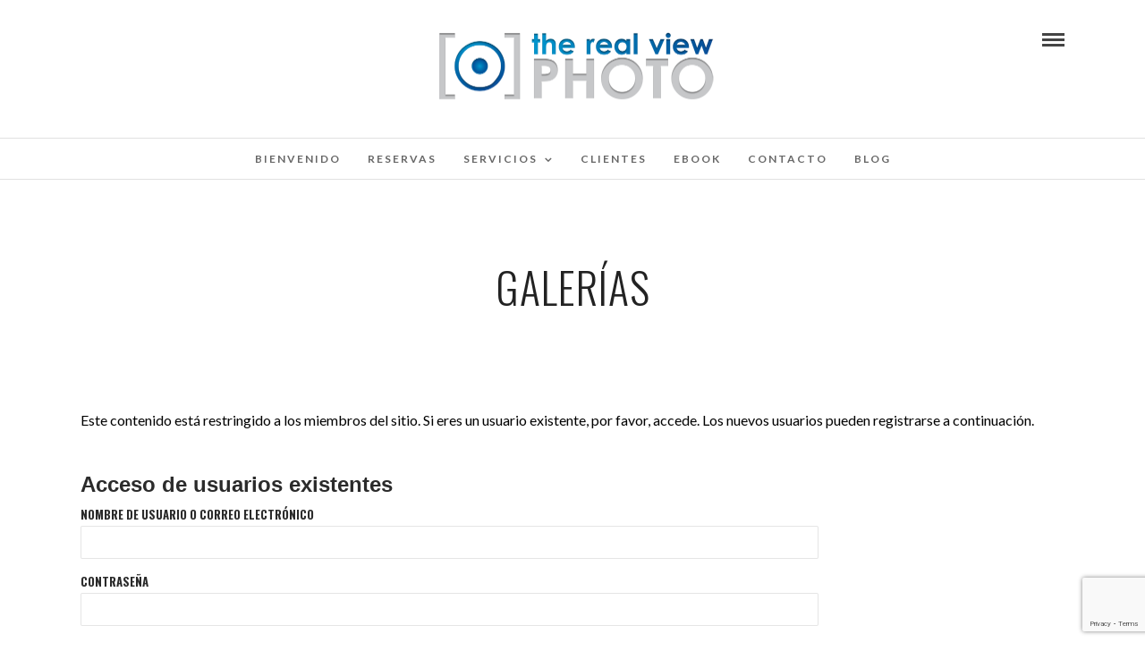

--- FILE ---
content_type: text/html; charset=UTF-8
request_url: https://therealviewphoto.com/galerias/
body_size: 10223
content:
<!DOCTYPE html><html lang="es"  data-menu="Lato"><head><meta charset="UTF-8" />  <script>(function(w,d,s,l,i){w[l]=w[l]||[];w[l].push({'gtm.start':
new Date().getTime(),event:'gtm.js'});var f=d.getElementsByTagName(s)[0],
j=d.createElement(s),dl=l!='dataLayer'?'&l='+l:'';j.async=true;j.src=
'https://www.googletagmanager.com/gtm.js?id='+i+dl;f.parentNode.insertBefore(j,f);
})(window,document,'script','dataLayer','GTM-WC6VFS4');</script> <meta name="viewport" content="width=device-width, initial-scale=1, maximum-scale=1" /><meta name="format-detection" content="telephone=no"><link rel="profile" href="https://gmpg.org/xfn/11" /><link rel="pingback" href="https://therealviewphoto.com/xmlrpc.php" /><meta name='robots' content='index, follow, max-image-preview:large, max-snippet:-1, max-video-preview:-1' /> <script id="cookieyes" type="text/javascript" src="https://cdn-cookieyes.com/client_data/4e3167a71909458d0ab6bec8/script.js"></script> <link media="all" href="https://therealviewphoto.com/wp-content/cache/autoptimize/css/autoptimize_b154c0104cf3562e0379938062838e61.css" rel="stylesheet"><title>Galerías - The Real View Photo</title><meta name="description" content="Galerías - The Real View Photo" /><link rel="canonical" href="https://therealviewphoto.com/galerias/" /><meta property="og:locale" content="es_ES" /><meta property="og:type" content="article" /><meta property="og:title" content="Galerías - The Real View Photo" /><meta property="og:description" content="Galerías - The Real View Photo" /><meta property="og:url" content="https://therealviewphoto.com/galerias/" /><meta property="og:site_name" content="The Real View Photo" /><meta property="article:publisher" content="https://www.facebook.com/Therealviewphoto/" /><meta property="article:modified_time" content="2019-04-23T07:28:46+00:00" /><meta property="og:image" content="https://therealviewphoto.com/wp-content/uploads/2019/06/logopa.png" /><meta property="og:image:width" content="650" /><meta property="og:image:height" content="177" /><meta property="og:image:type" content="image/png" /><meta name="twitter:card" content="summary_large_image" /><meta name="twitter:site" content="@agfotografo" /> <script type="application/ld+json" class="yoast-schema-graph">{"@context":"https://schema.org","@graph":[{"@type":"WebPage","@id":"https://therealviewphoto.com/galerias/","url":"https://therealviewphoto.com/galerias/","name":"Galerías - The Real View Photo","isPartOf":{"@id":"https://therealviewphoto.com/#website"},"datePublished":"2019-02-04T09:17:02+00:00","dateModified":"2019-04-23T07:28:46+00:00","description":"Galerías - The Real View Photo","breadcrumb":{"@id":"https://therealviewphoto.com/galerias/#breadcrumb"},"inLanguage":"es","potentialAction":[{"@type":"ReadAction","target":["https://therealviewphoto.com/galerias/"]}]},{"@type":"BreadcrumbList","@id":"https://therealviewphoto.com/galerias/#breadcrumb","itemListElement":[{"@type":"ListItem","position":1,"name":"Portada","item":"https://therealviewphoto.com/"},{"@type":"ListItem","position":2,"name":"Galerías"}]},{"@type":"WebSite","@id":"https://therealviewphoto.com/#website","url":"https://therealviewphoto.com/","name":"The Real View Photo","description":"Fotografia Profesional Inmobiliaria y de Arquitectura. Imágenes para vender más. en Alicante y Murcia","publisher":{"@id":"https://therealviewphoto.com/#organization"},"alternateName":"The Real View Photo","potentialAction":[{"@type":"SearchAction","target":{"@type":"EntryPoint","urlTemplate":"https://therealviewphoto.com/?s={search_term_string}"},"query-input":{"@type":"PropertyValueSpecification","valueRequired":true,"valueName":"search_term_string"}}],"inLanguage":"es"},{"@type":"Organization","@id":"https://therealviewphoto.com/#organization","name":"The Real View Photo","alternateName":"The Real View Photo","url":"https://therealviewphoto.com/","logo":{"@type":"ImageObject","inLanguage":"es","@id":"https://therealviewphoto.com/#/schema/logo/image/","url":"https://therealviewphoto.com/wp-content/uploads/2019/06/logopa.png","contentUrl":"https://therealviewphoto.com/wp-content/uploads/2019/06/logopa.png","width":650,"height":177,"caption":"The Real View Photo"},"image":{"@id":"https://therealviewphoto.com/#/schema/logo/image/"},"sameAs":["https://www.facebook.com/Therealviewphoto/","https://x.com/agfotografo"]}]}</script> <link rel='dns-prefetch' href='//secure.gravatar.com' /><link rel='dns-prefetch' href='//stats.wp.com' /><link rel='dns-prefetch' href='//fonts.googleapis.com' /><link rel='dns-prefetch' href='//v0.wordpress.com' /><link rel='dns-prefetch' href='//www.googletagmanager.com' /><link rel="alternate" type="application/rss+xml" title="The Real View Photo &raquo; Feed" href="https://therealviewphoto.com/feed/" /><link rel="alternate" type="application/rss+xml" title="The Real View Photo &raquo; Feed de los comentarios" href="https://therealviewphoto.com/comments/feed/" />  <script type="text/javascript">window._wpemojiSettings = {"baseUrl":"https:\/\/s.w.org\/images\/core\/emoji\/16.0.1\/72x72\/","ext":".png","svgUrl":"https:\/\/s.w.org\/images\/core\/emoji\/16.0.1\/svg\/","svgExt":".svg","source":{"concatemoji":"https:\/\/therealviewphoto.com\/wp-includes\/js\/wp-emoji-release.min.js?ver=6.8.3"}};
/*! This file is auto-generated */
!function(s,n){var o,i,e;function c(e){try{var t={supportTests:e,timestamp:(new Date).valueOf()};sessionStorage.setItem(o,JSON.stringify(t))}catch(e){}}function p(e,t,n){e.clearRect(0,0,e.canvas.width,e.canvas.height),e.fillText(t,0,0);var t=new Uint32Array(e.getImageData(0,0,e.canvas.width,e.canvas.height).data),a=(e.clearRect(0,0,e.canvas.width,e.canvas.height),e.fillText(n,0,0),new Uint32Array(e.getImageData(0,0,e.canvas.width,e.canvas.height).data));return t.every(function(e,t){return e===a[t]})}function u(e,t){e.clearRect(0,0,e.canvas.width,e.canvas.height),e.fillText(t,0,0);for(var n=e.getImageData(16,16,1,1),a=0;a<n.data.length;a++)if(0!==n.data[a])return!1;return!0}function f(e,t,n,a){switch(t){case"flag":return n(e,"\ud83c\udff3\ufe0f\u200d\u26a7\ufe0f","\ud83c\udff3\ufe0f\u200b\u26a7\ufe0f")?!1:!n(e,"\ud83c\udde8\ud83c\uddf6","\ud83c\udde8\u200b\ud83c\uddf6")&&!n(e,"\ud83c\udff4\udb40\udc67\udb40\udc62\udb40\udc65\udb40\udc6e\udb40\udc67\udb40\udc7f","\ud83c\udff4\u200b\udb40\udc67\u200b\udb40\udc62\u200b\udb40\udc65\u200b\udb40\udc6e\u200b\udb40\udc67\u200b\udb40\udc7f");case"emoji":return!a(e,"\ud83e\udedf")}return!1}function g(e,t,n,a){var r="undefined"!=typeof WorkerGlobalScope&&self instanceof WorkerGlobalScope?new OffscreenCanvas(300,150):s.createElement("canvas"),o=r.getContext("2d",{willReadFrequently:!0}),i=(o.textBaseline="top",o.font="600 32px Arial",{});return e.forEach(function(e){i[e]=t(o,e,n,a)}),i}function t(e){var t=s.createElement("script");t.src=e,t.defer=!0,s.head.appendChild(t)}"undefined"!=typeof Promise&&(o="wpEmojiSettingsSupports",i=["flag","emoji"],n.supports={everything:!0,everythingExceptFlag:!0},e=new Promise(function(e){s.addEventListener("DOMContentLoaded",e,{once:!0})}),new Promise(function(t){var n=function(){try{var e=JSON.parse(sessionStorage.getItem(o));if("object"==typeof e&&"number"==typeof e.timestamp&&(new Date).valueOf()<e.timestamp+604800&&"object"==typeof e.supportTests)return e.supportTests}catch(e){}return null}();if(!n){if("undefined"!=typeof Worker&&"undefined"!=typeof OffscreenCanvas&&"undefined"!=typeof URL&&URL.createObjectURL&&"undefined"!=typeof Blob)try{var e="postMessage("+g.toString()+"("+[JSON.stringify(i),f.toString(),p.toString(),u.toString()].join(",")+"));",a=new Blob([e],{type:"text/javascript"}),r=new Worker(URL.createObjectURL(a),{name:"wpTestEmojiSupports"});return void(r.onmessage=function(e){c(n=e.data),r.terminate(),t(n)})}catch(e){}c(n=g(i,f,p,u))}t(n)}).then(function(e){for(var t in e)n.supports[t]=e[t],n.supports.everything=n.supports.everything&&n.supports[t],"flag"!==t&&(n.supports.everythingExceptFlag=n.supports.everythingExceptFlag&&n.supports[t]);n.supports.everythingExceptFlag=n.supports.everythingExceptFlag&&!n.supports.flag,n.DOMReady=!1,n.readyCallback=function(){n.DOMReady=!0}}).then(function(){return e}).then(function(){var e;n.supports.everything||(n.readyCallback(),(e=n.source||{}).concatemoji?t(e.concatemoji):e.wpemoji&&e.twemoji&&(t(e.twemoji),t(e.wpemoji)))}))}((window,document),window._wpemojiSettings);</script> <link rel='stylesheet' id='igd-dashicons-css' href='https://therealviewphoto.com/wp-includes/css/dashicons.min.css?ver=1.5.4' type='text/css' media='all' /><link rel='stylesheet' id='custom_css-css' href='https://therealviewphoto.com/wp-content/themes/photome2020/templates/custom-css.php?ver=6.8.3' type='text/css' media='all' /><link rel='stylesheet' id='google_font0-css' href='https://fonts.googleapis.com/css?family=Lato%3A300%2C+400%2C700%2C400italic&#038;subset=latin%2Ccyrillic-ext%2Cgreek-ext%2Ccyrillic&#038;ver=6.8.3' type='text/css' media='all' /><link rel='stylesheet' id='google_font1-css' href='https://fonts.googleapis.com/css?family=Oswald%3A300%2C+400%2C700%2C400italic&#038;subset=latin%2Ccyrillic-ext%2Cgreek-ext%2Ccyrillic&#038;ver=6.8.3' type='text/css' media='all' /> <script type="text/javascript" src="https://therealviewphoto.com/wp-includes/js/jquery/jquery.min.js?ver=3.7.1" id="jquery-core-js"></script> <script type="text/javascript" src="https://therealviewphoto.com/wp-includes/js/jquery/jquery-migrate.min.js?ver=3.4.1" id="jquery-migrate-js"></script> <script type="text/javascript" src="https://therealviewphoto.com/wp-content/plugins/revslider/public/assets/js/rbtools.min.js?ver=6.2.23" id="tp-tools-js"></script> <script type="text/javascript" src="https://therealviewphoto.com/wp-content/plugins/revslider/public/assets/js/rs6.min.js?ver=6.2.23" id="revmin-js"></script> <script type="text/javascript" id="nm_mailchimp-scripts-js-extra">var nm_mailchimp_vars = {"ajaxurl":"https:\/\/therealviewphoto.com\/wp-admin\/admin-ajax.php","plugin_url":"https:\/\/therealviewphoto.com\/wp-content\/plugins\/nmedia-mailchimp-widget\/","plugin_doing":"https:\/\/therealviewphoto.com\/wp-content\/plugins\/nmedia-mailchimp-widget\/images\/loading.gif","settings":{"action":"nm_mailchimp_save_settings","nm_mailchimp_mc_api_key":"59e7b2c9eb7d17bd0e3eeb60e2a8c4af-us13","nm_mailchimp_button_title":"","nm_mailchimp_ok_message":"","nm_mailchimp_form_redirect":"","nm_mailchimp_modal_title":"","nm_mailchimp_modal_content":"","nm_mailchimp_modal_size":"","nm_mailchimp_form_css":"","nm_mailchimp_form_saved":""},"messages":{"error_subscription":"Please try with different email"}};</script> <script type="text/javascript" src="https://therealviewphoto.com/wp-content/plugins/nmedia-mailchimp-widget//js/script.js?ver=6.8.3" id="nm_mailchimp-scripts-js"></script> <link rel="https://api.w.org/" href="https://therealviewphoto.com/wp-json/" /><link rel="alternate" title="JSON" type="application/json" href="https://therealviewphoto.com/wp-json/wp/v2/pages/1490" /><link rel="EditURI" type="application/rsd+xml" title="RSD" href="https://therealviewphoto.com/xmlrpc.php?rsd" /><meta name="generator" content="WordPress 6.8.3" /><link rel='shortlink' href='https://wp.me/P9ENor-o2' /><link rel="alternate" title="oEmbed (JSON)" type="application/json+oembed" href="https://therealviewphoto.com/wp-json/oembed/1.0/embed?url=https%3A%2F%2Ftherealviewphoto.com%2Fgalerias%2F" /><link rel="alternate" title="oEmbed (XML)" type="text/xml+oembed" href="https://therealviewphoto.com/wp-json/oembed/1.0/embed?url=https%3A%2F%2Ftherealviewphoto.com%2Fgalerias%2F&#038;format=xml" /><meta name="generator" content="Site Kit by Google 1.165.0" /> <script type="text/javascript">pp_oppp=false;
pb_options={"fullscreen":true,"fade":true,"animate":true,"shadow":true,"width":"640px","height":"480px","style":{"box":"pb-light","overlay":"pb-light-overlay"},"galleries":false,"resize":1};</script> <script type="text/javascript"  src="https://therealviewphoto.com/wp-content/plugins/panopress/js/panopress.js?v=1.3"></script>  
 <script type="text/javascript">( function( w, d, s, l, i ) {
				w[l] = w[l] || [];
				w[l].push( {'gtm.start': new Date().getTime(), event: 'gtm.js'} );
				var f = d.getElementsByTagName( s )[0],
					j = d.createElement( s ), dl = l != 'dataLayer' ? '&l=' + l : '';
				j.async = true;
				j.src = 'https://www.googletagmanager.com/gtm.js?id=' + i + dl;
				f.parentNode.insertBefore( j, f );
			} )( window, document, 'script', 'dataLayer', 'GTM-MD7L7VR' );</script> <meta name="generator" content="Powered by Slider Revolution 6.2.23 - responsive, Mobile-Friendly Slider Plugin for WordPress with comfortable drag and drop interface." /><link rel="icon" href="https://therealviewphoto.com/wp-content/uploads/2016/12/cropped-therealviewphoto_logo-GOOGLE-32x32.jpg" sizes="32x32" /><link rel="icon" href="https://therealviewphoto.com/wp-content/uploads/2016/12/cropped-therealviewphoto_logo-GOOGLE-192x192.jpg" sizes="192x192" /><link rel="apple-touch-icon" href="https://therealviewphoto.com/wp-content/uploads/2016/12/cropped-therealviewphoto_logo-GOOGLE-180x180.jpg" /><meta name="msapplication-TileImage" content="https://therealviewphoto.com/wp-content/uploads/2016/12/cropped-therealviewphoto_logo-GOOGLE-270x270.jpg" /> <script type="text/javascript">function setREVStartSize(e){
			//window.requestAnimationFrame(function() {				 
				window.RSIW = window.RSIW===undefined ? window.innerWidth : window.RSIW;	
				window.RSIH = window.RSIH===undefined ? window.innerHeight : window.RSIH;	
				try {								
					var pw = document.getElementById(e.c).parentNode.offsetWidth,
						newh;
					pw = pw===0 || isNaN(pw) ? window.RSIW : pw;
					e.tabw = e.tabw===undefined ? 0 : parseInt(e.tabw);
					e.thumbw = e.thumbw===undefined ? 0 : parseInt(e.thumbw);
					e.tabh = e.tabh===undefined ? 0 : parseInt(e.tabh);
					e.thumbh = e.thumbh===undefined ? 0 : parseInt(e.thumbh);
					e.tabhide = e.tabhide===undefined ? 0 : parseInt(e.tabhide);
					e.thumbhide = e.thumbhide===undefined ? 0 : parseInt(e.thumbhide);
					e.mh = e.mh===undefined || e.mh=="" || e.mh==="auto" ? 0 : parseInt(e.mh,0);		
					if(e.layout==="fullscreen" || e.l==="fullscreen") 						
						newh = Math.max(e.mh,window.RSIH);					
					else{					
						e.gw = Array.isArray(e.gw) ? e.gw : [e.gw];
						for (var i in e.rl) if (e.gw[i]===undefined || e.gw[i]===0) e.gw[i] = e.gw[i-1];					
						e.gh = e.el===undefined || e.el==="" || (Array.isArray(e.el) && e.el.length==0)? e.gh : e.el;
						e.gh = Array.isArray(e.gh) ? e.gh : [e.gh];
						for (var i in e.rl) if (e.gh[i]===undefined || e.gh[i]===0) e.gh[i] = e.gh[i-1];
											
						var nl = new Array(e.rl.length),
							ix = 0,						
							sl;					
						e.tabw = e.tabhide>=pw ? 0 : e.tabw;
						e.thumbw = e.thumbhide>=pw ? 0 : e.thumbw;
						e.tabh = e.tabhide>=pw ? 0 : e.tabh;
						e.thumbh = e.thumbhide>=pw ? 0 : e.thumbh;					
						for (var i in e.rl) nl[i] = e.rl[i]<window.RSIW ? 0 : e.rl[i];
						sl = nl[0];									
						for (var i in nl) if (sl>nl[i] && nl[i]>0) { sl = nl[i]; ix=i;}															
						var m = pw>(e.gw[ix]+e.tabw+e.thumbw) ? 1 : (pw-(e.tabw+e.thumbw)) / (e.gw[ix]);					
						newh =  (e.gh[ix] * m) + (e.tabh + e.thumbh);
					}				
					if(window.rs_init_css===undefined) window.rs_init_css = document.head.appendChild(document.createElement("style"));					
					document.getElementById(e.c).height = newh+"px";
					window.rs_init_css.innerHTML += "#"+e.c+"_wrapper { height: "+newh+"px }";				
				} catch(e){
					console.log("Failure at Presize of Slider:" + e)
				}					   
			//});
		  };</script> </head><body data-rsssl=1 class="wp-singular page-template-default page page-id-1490 wp-theme-photome2020"> <noscript><iframe src="https://www.googletagmanager.com/ns.html?id=GTM-WC6VFS4"
height="0" width="0" style="display:none;visibility:hidden"></iframe></noscript> <input type="hidden" id="pp_menu_layout" name="pp_menu_layout" value="Lato"/> <input type="hidden" id="pp_enable_right_click" name="pp_enable_right_click" value=""/> <input type="hidden" id="pp_enable_dragging" name="pp_enable_dragging" value=""/> <input type="hidden" id="pp_image_path" name="pp_image_path" value="https://therealviewphoto.com/wp-content/themes/photome2020/images/"/> <input type="hidden" id="pp_homepage_url" name="pp_homepage_url" value="https://therealviewphoto.com"/> <input type="hidden" id="pp_ajax_search" name="pp_ajax_search" value="1"/> <input type="hidden" id="pp_fixed_menu" name="pp_fixed_menu" value=""/> <input type="hidden" id="pp_topbar" name="pp_topbar" value=""/> <input type="hidden" id="post_client_column" name="post_client_column" value="4"/> <input type="hidden" id="pp_back" name="pp_back" value="Back"/> <input type="hidden" id="pp_page_title_img_blur" name="pp_page_title_img_blur" value="1"/> <input type="hidden" id="tg_portfolio_filterable_link" name="tg_portfolio_filterable_link" value=""/> <input type="hidden" id="$tg_flow_enable_reflection" name="$tg_flow_enable_reflection" value="1"/> <input type="hidden" id="pp_footer_style" name="pp_footer_style" value="4"/><div class="mobile_menu_wrapper"> <a id="close_mobile_menu" href="javascript:;"><i class="fa fa-close"></i></a><form role="search" method="get" name="searchform" id="searchform" action="https://therealviewphoto.com/"><div> <input type="text" value="" name="s" id="s" autocomplete="off" placeholder="Search..."/> <button> <i class="fa fa-search"></i> </button></div><div id="autocomplete"></div></form><div class="menu-lateral-container"><ul id="mobile_main_menu" class="mobile_main_nav"><li id="menu-item-1114" class="menu-item menu-item-type-post_type menu-item-object-page menu-item-1114"><a href="https://therealviewphoto.com/bienvenido/">Bienvenido</a></li><li id="menu-item-1715" class="menu-item menu-item-type-post_type menu-item-object-page menu-item-1715"><a href="https://therealviewphoto.com/citas/">Reservas</a></li><li id="menu-item-1111" class="menu-item menu-item-type-post_type menu-item-object-page menu-item-has-children menu-item-1111"><a href="https://therealviewphoto.com/servicios/">Servicios</a><ul class="sub-menu"><li id="menu-item-1317" class="menu-item menu-item-type-post_type menu-item-object-page menu-item-1317"><a href="https://therealviewphoto.com/fotografia-aerea-con-dron/">Fotografía Aérea con Dron</a></li><li id="menu-item-1353" class="menu-item menu-item-type-post_type menu-item-object-page menu-item-1353"><a href="https://therealviewphoto.com/fotografia-arquitectura/">Fotografía Arquitectura</a></li></ul></li><li id="menu-item-1159" class="menu-item menu-item-type-post_type menu-item-object-page menu-item-1159"><a href="https://therealviewphoto.com/inmobiliaria-360o/">Inmobiliaria 360º</a></li><li id="menu-item-1109" class="menu-item menu-item-type-post_type menu-item-object-page menu-item-1109"><a href="https://therealviewphoto.com/ebook/">Ebook</a></li><li id="menu-item-1108" class="menu-item menu-item-type-post_type menu-item-object-page menu-item-1108"><a href="https://therealviewphoto.com/contacto/">Contacto</a></li><li id="menu-item-1113" class="menu-item menu-item-type-post_type menu-item-object-page menu-item-1113"><a href="https://therealviewphoto.com/blog/">Blog</a></li><li id="menu-item-1624" class="menu-item menu-item-type-custom menu-item-object-custom menu-item-1624"><a href="https://therealviewphoto.zenfolio.com/f177775588">Clientes</a></li><li id="menu-item-1256" class="menu-item menu-item-type-post_type menu-item-object-page menu-item-1256"><a href="https://therealviewphoto.com/aviso-legal/">Aviso legal</a></li><li id="menu-item-3357" class="menu-item menu-item-type-post_type menu-item-object-page menu-item-3357"><a href="https://therealviewphoto.com/trabajo/">Trabajo</a></li></ul></div><div class="page_content_wrapper"><div class="sidebar_wrapper"><div class="sidebar"><div class="content"><ul class="sidebar_widget"></ul></div></div></div></div></div><div id="wrapper" ><div class="header_style_wrapper"><div class="top_bar  "><div id="logo_wrapper"><div class="social_wrapper"><ul></ul></div><div id="logo_right_button"> <a href="#" id="mobile_nav_icon"></a></div><div id="logo_normal" class="logo_container"><div class="logo_align"> <a id="custom_logo" class="logo_wrapper default" href="https://therealviewphoto.com"> <img src="https://therealviewphoto.com/wp-content/uploads/2019/06/logopa.png" alt="" width="325" height="88"/> </a></div></div><div id="logo_transparent" class="logo_container"><div class="logo_align"> <a id="custom_logo_transparent" class="logo_wrapper hidden" href="https://therealviewphoto.com"> <img src="https://therealviewphoto.com/wp-content/uploads/2019/06/logopa.png" alt="" width="325" height="88"/> </a></div></div></div><div id="menu_wrapper"><div id="nav_wrapper"><div class="nav_wrapper_inner"><div id="menu_border_wrapper"><div class="menu-main-menu-container"><ul id="main_menu" class="nav"><li id="menu-item-168" class="menu-item menu-item-type-post_type menu-item-object-page menu-item-168"><a href="https://therealviewphoto.com/bienvenido/">Bienvenido</a></li><li id="menu-item-1706" class="menu-item menu-item-type-post_type menu-item-object-page menu-item-1706"><a href="https://therealviewphoto.com/citas/">Reservas</a></li><li id="menu-item-1070" class="menu-item menu-item-type-post_type menu-item-object-page menu-item-has-children arrow menu-item-1070"><a href="https://therealviewphoto.com/servicios/">Servicios</a><ul class="sub-menu"><li id="menu-item-1318" class="menu-item menu-item-type-post_type menu-item-object-page menu-item-1318"><a href="https://therealviewphoto.com/fotografia-aerea-con-dron/">Fotografía Aérea con Dron</a></li><li id="menu-item-1352" class="menu-item menu-item-type-post_type menu-item-object-page menu-item-1352"><a href="https://therealviewphoto.com/fotografia-arquitectura/">Fotografía Arquitectura</a></li></ul></li><li id="menu-item-1668" class="menu-item menu-item-type-custom menu-item-object-custom menu-item-1668"><a href="https://therealviewphoto.zenfolio.com/f972328250">Clientes</a></li><li id="menu-item-1107" class="menu-item menu-item-type-post_type menu-item-object-page menu-item-1107"><a href="https://therealviewphoto.com/ebook/">Ebook</a></li><li id="menu-item-1106" class="menu-item menu-item-type-post_type menu-item-object-page menu-item-1106"><a href="https://therealviewphoto.com/contacto/">Contacto</a></li><li id="menu-item-1071" class="menu-item menu-item-type-post_type menu-item-object-page menu-item-1071"><a href="https://therealviewphoto.com/blog/">Blog</a></li></ul></div></div></div></div></div></div></div><div id="page_caption" class="  "><div id="bg_blurred" style="background-image:url(https://therealviewphoto.com/wp-admin/admin-ajax.php?action=pp_blurred&src=);"></div><div class="page_title_wrapper"><div class="page_title_inner"><h1 >Galerías</h1></div></div></div><div id="page_content_wrapper" class=" "><div class="inner"><div class="inner_wrapper"><div class="sidebar_content full_width"><div id="wpmem_restricted_msg"><p>Este contenido está restringido a los miembros del sitio. Si eres un usuario existente, por favor, accede. Los nuevos usuarios pueden registrarse a continuación.</p></div><div id="wpmem_login"><a id="login"></a><form action="https://therealviewphoto.com/galerias/" method="POST" id="wpmem_login_form" class="form"><input type="hidden" id="_wpmem_login_nonce" name="_wpmem_login_nonce" value="f15b82ae77" /><input type="hidden" name="_wp_http_referer" value="/galerias/" /><fieldset><legend>Acceso de usuarios existentes</legend><label for="log">Nombre de usuario o correo electrónico</label><div class="div_text"><input name="log" type="text" id="log" value="" class="username" required  /></div><label for="pwd">Contraseña</label><div class="div_text"><input name="pwd" type="password" id="pwd" class="password" required  /></div><input name="a" type="hidden" value="login" /><input name="redirect_to" type="hidden" value="https://therealviewphoto.com/galerias/" /><div class="button_div"><input name="rememberme" type="checkbox" id="rememberme" value="forever" />&nbsp;<label for="rememberme">Recuérdame</label>&nbsp;&nbsp;<input type="submit" name="Submit" value="Acceder" class="buttons" /></div></fieldset></form></div><div id="wpmem_reg"><a id="register"></a><form name="form" method="post" action="https://therealviewphoto.com/galerias/" id="wpmem_register_form" class="form"><input type="hidden" id="_wpmem_register_nonce" name="_wpmem_register_nonce" value="01ffca40e8" /><input type="hidden" name="_wp_http_referer" value="/galerias/" /><fieldset><legend>Registro de un nuevo usuario</legend><label for="username" class="text">Elige un nombre de usuario<span class="req">*</span></label><div class="div_text"><input name="username" type="text" id="username" value="" class="textbox" required  /></div><label for="first_name" class="text">Nombre<span class="req">*</span></label><div class="div_text"><input name="first_name" type="text" id="first_name" value="" class="textbox" required  /></div><label for="last_name" class="text">Apellidos<span class="req">*</span></label><div class="div_text"><input name="last_name" type="text" id="last_name" value="" class="textbox" required  /></div><label for="billing_address_1" class="text">Dirección 1<span class="req">*</span></label><div class="div_text"><input name="billing_address_1" type="text" id="billing_address_1" value="" class="textbox" required  /></div><label for="billing_address_2" class="text">Dirección 2</label><div class="div_text"><input name="billing_address_2" type="text" id="billing_address_2" value="" class="textbox" /></div><label for="billing_city" class="text">Ciudad<span class="req">*</span></label><div class="div_text"><input name="billing_city" type="text" id="billing_city" value="" class="textbox" required  /></div><label for="billing_state" class="text">Estado<span class="req">*</span></label><div class="div_text"><input name="billing_state" type="text" id="billing_state" value="" class="textbox" required  /></div><label for="billing_postcode" class="text">Código postal<span class="req">*</span></label><div class="div_text"><input name="billing_postcode" type="text" id="billing_postcode" value="" class="textbox" required  /></div><label for="billing_country" class="text">País<span class="req">*</span></label><div class="div_text"><input name="billing_country" type="text" id="billing_country" value="" class="textbox" required  /></div><label for="billing_phone" class="text">Phone<span class="req">*</span></label><div class="div_text"><input name="billing_phone" type="text" id="billing_phone" value="" class="textbox" required  /></div><label for="user_email" class="text">Correo electrónico<span class="req">*</span></label><div class="div_text"><input name="user_email" type="email" id="user_email" value="" class="textbox" required  /></div><input name="a" type="hidden" value="register" /><input name="wpmem_reg_page" type="hidden" value="https://therealviewphoto.com/galerias/" /><div class="button_div"><input name="submit" type="submit" value="Registro" class="buttons" /></div><div class="req-text"><span class="req">*</span>Campo necesario</div></fieldset></form></div></div></div></div></div><div class="footer_bar   "><div id="footer" class=""><ul class="sidebar_widget four"><li id="simple-weather-2" class="widget simple-weather"><div id="simple-weather--635dac0200dd9981f64843c981da462d" class="simple-weather simple-weather--vue" :style="atts.inline_css"> <template v-if="style !== 'widget'"> <span v-if="hasCurrentWeather()" class="simple-weather__day simple-weather__day--current"> <span v-if="filter_var(atts.show_units)" class="simple-weather__date">{{current_weather.dt | momentjs( atts.date )}}</span> <i class="sw" :class="getWeatherIcon(current_weather)"></i> <em class="simple-weather__temp">{{current_weather.temp | temp}} &deg;<template v-if="filter_var(atts.show_units)">{{units}}</template> </em> </span> <template v-if="weather_feed"> <span v-for="(day, index) in weather_feed" v-if="isDayVisible(index, day)" class="simple-weather__day"> <span v-if="filter_var(atts.show_units)" class="simple-weather__date">{{day.dt | momentjs(atts.date)}}</span> <i class="sw" :class="getWeatherIcon(day)"></i> <em class="simple-weather__temp">{{day.temp | temp}} &deg;<em class="simple-weather__temp-min" v-if="filter_var(atts.night)">{{day.temp_min | temp}} &deg;</em><template v-if="filter_var(atts.show_units)">{{units}}</template></em> </span> </template> <template v-else> <span v-html="error" class="error"></span> </template> </template> <template v-else><div class="simple-weather-widget" v-if="current_weather.name || weather_feed" :class="atts.inline_css ? 'simple-weather-widget--bg' : ''"><h4 class='widget_title' v-if="atts.title || current_weather.name" v-text="atts.title ? atts.title : current_weather.name"></h4><div class="temp"> <span v-if="current_weather.temp" class="degrees">{{current_weather.temp | temp}} &deg;</span> <span class="details"> <template v-if="current_weather.humidity">Humidity: <em class="float-right">{{current_weather.humidity}}%</em><br></template> <template v-if="current_weather.clouds">Clouds: <em class="float-right">{{current_weather.clouds}}%</em><br></template> <template v-if="current_weather.wind">Wind <small>({{current_weather.wind.deg}})</small>: <em class="float-right">{{current_weather.wind.speed}}<small>{{units_wind}}</small></em></template> </span></div><div class="summary">{{current_weather.desc}}</div><div class="simple-weather-table" v-if="weather_feed"><div v-for="(day, index) in weather_feed" v-if="index < atts.days" class="simple-weather-table__row"><div class="simple-weather-table__date">{{day.dt | momentjs(atts.date)}}</div><div class="simple-weather-table__icon"><i class="sw" :class="getWeatherIcon(day)"></i></div><div class="simple-weather-table__temp"> {{day.temp | temp}}&deg; <span class="simple-weather-table__temp-min">{{day.temp_min | temp}} &deg;</span></div></div></div></div> </template></div></li><li id="text-3" class="widget widget_text"><h2 class="widgettitle"><span>Privacidad</span></h2><div class="textwidget"><p>Todos los derechos reservados</p><p><a href="https://therealviewphoto.com/aviso-legal/"> Aviso legal </a></p><p><a href="https://therealviewphoto.com/politica-de-privacidad/"> Política de Privacidad</a></p><p><a href="https://therealviewphoto.com/politica-de-cookies/"> Política de Cookies</a></p></div></li><li id="text-6" class="widget widget_text"><h2 class="widgettitle"><span>The Real View Photo</span></h2><div class="textwidget"><p>The Real View Photo<br /> Marca propiedad de<br /> AG FOTOGRAFO</p><p>Tel: 966 707 869<br /> Mov: 649 957 513<br /> Mail: <a href="mailto:info@therealviewphoto.com">info@therealviewphoto.com</a></p></div></li><li id="custom_html-3" class="widget_text widget widget_custom_html"><h2 class="widgettitle"><span>Horario:</span></h2><div class="textwidget custom-html-widget"><p>Lunes - Viernes : 8:00-16:30<br> Sabado : Cerrado<br> Domingo: Cerrado</p></div></li><li id="custom_html-4" class="widget_text widget widget_custom_html"><h2 class="widgettitle"><span>Redes Sociales</span></h2><div class="textwidget custom-html-widget"><a href="https://twitter.com/agfotografo"><img src="https://therealviewphoto.com/wp-content/uploads/2018/11/twitter-1.png"></a> <a href="http://www.instagram.com/antonio_realviewphoto"><img src="https://therealviewphoto.com/wp-content/uploads/2018/11/instagram-1.png"></a> <a href="https://www.facebook.com/Therealviewphoto/"><img src="https://therealviewphoto.com/wp-content/uploads/2018/11/Facebook-1.png"></a></div></li></ul></div> <br class="clear"/><div class="footer_bar_wrapper "><div class="social_wrapper"><ul></ul></div><div id="copyright"><img src="https://therealviewphoto.com/wp-content/uploads/2023/04/logoskit.png" alt="" width="60%"><br> The Real View Photo © Todos los derechos reservados - Desarrollado por INFORmedia</div><br class="clear"/> <a id="toTop"><i class="fa fa-angle-up"></i></a></div></div></div><div id="overlay_background"></div> <script type="speculationrules">{"prefetch":[{"source":"document","where":{"and":[{"href_matches":"\/*"},{"not":{"href_matches":["\/wp-*.php","\/wp-admin\/*","\/wp-content\/uploads\/*","\/wp-content\/*","\/wp-content\/plugins\/*","\/wp-content\/themes\/photome2020\/*","\/*\\?(.+)"]}},{"not":{"selector_matches":"a[rel~=\"nofollow\"]"}},{"not":{"selector_matches":".no-prefetch, .no-prefetch a"}}]},"eagerness":"conservative"}]}</script> <script type="text/javascript">panopress.imagebox();</script><script>(function(e){
                  var el = document.createElement('script');
                  el.setAttribute('data-account', 'ai8130y90C');
                  el.setAttribute('src', 'https://cdn.userway.org/widget.js');
                  document.body.appendChild(el);
                })();</script>  <noscript> <iframe src="https://www.googletagmanager.com/ns.html?id=GTM-MD7L7VR" height="0" width="0" style="display:none;visibility:hidden"></iframe> </noscript>  <script type="text/javascript" src="https://therealviewphoto.com/wp-includes/js/dist/hooks.min.js?ver=4d63a3d491d11ffd8ac6" id="wp-hooks-js"></script> <script type="text/javascript" src="https://therealviewphoto.com/wp-includes/js/dist/i18n.min.js?ver=5e580eb46a90c2b997e6" id="wp-i18n-js"></script> <script type="text/javascript" id="wp-i18n-js-after">wp.i18n.setLocaleData( { 'text direction\u0004ltr': [ 'ltr' ] } );</script> <script type="text/javascript" src="https://therealviewphoto.com/wp-content/plugins/contact-form-7/includes/swv/js/index.js?ver=6.1.3" id="swv-js"></script> <script type="text/javascript" id="contact-form-7-js-translations">( function( domain, translations ) {
	var localeData = translations.locale_data[ domain ] || translations.locale_data.messages;
	localeData[""].domain = domain;
	wp.i18n.setLocaleData( localeData, domain );
} )( "contact-form-7", {"translation-revision-date":"2025-10-29 16:00:55+0000","generator":"GlotPress\/4.0.3","domain":"messages","locale_data":{"messages":{"":{"domain":"messages","plural-forms":"nplurals=2; plural=n != 1;","lang":"es"},"This contact form is placed in the wrong place.":["Este formulario de contacto est\u00e1 situado en el lugar incorrecto."],"Error:":["Error:"]}},"comment":{"reference":"includes\/js\/index.js"}} );</script> <script type="text/javascript" id="contact-form-7-js-before">var wpcf7 = {
    "api": {
        "root": "https:\/\/therealviewphoto.com\/wp-json\/",
        "namespace": "contact-form-7\/v1"
    }
};</script> <script type="text/javascript" src="https://therealviewphoto.com/wp-content/plugins/contact-form-7/includes/js/index.js?ver=6.1.3" id="contact-form-7-js"></script> <script type="text/javascript" src="https://therealviewphoto.com/wp-content/plugins/simple-weather/js/vue.min.js" id="vue-js-js"></script> <script type="text/javascript" src="https://therealviewphoto.com/wp-content/plugins/simple-weather/js/vue-resource.min.js" id="vue-resource-js"></script> <script type="text/javascript" src="https://therealviewphoto.com/wp-content/plugins/simple-weather/js/moment.min.js" id="moment-js-js"></script> <script type="text/javascript" id="simple-weather-main-js-extra">var SimpleWeather = {"rest_route":"https:\/\/therealviewphoto.com\/wp-json\/","locale":{"firstDay":1,"months":["enero","febrero","marzo","abril","mayo","junio","julio","agosto","septiembre","octubre","noviembre","diciembre"],"monthsShort":["Ene","Feb","Mar","Abr","May","Jun","Jul","Ago","Sep","Oct","Nov","Dic"],"weekdays":["domingo","lunes","martes","mi\u00e9rcoles","jueves","viernes","s\u00e1bado"],"weekdaysShort":["Dom","Lun","Mar","Mi\u00e9","Jue","Vie","S\u00e1b"],"weekdaysMin":["D","L","M","X","J","V","S"],"gmtOffset":3600},"settings":{"console_log":true}};
var SimpleWeatherAtts = {"635dac0200dd9981f64843c981da462d":{"latitude":"","longitude":"","location":"Torrevieja, Spain","days":"7","units":"metric","show_units":"yes","show_date":"yes","night":"no","date":"dddd","api":"72b0f139464b62d264eb6afed2b25535","interval":"10","timeout":"30","station":"openweather","show_current":"yes","text_align":null,"display":null,"style":"widget","title":"Clima","inline_css":""}};
var SimpleWeatherFeeds = [];</script> <script type="text/javascript" src="https://therealviewphoto.com/wp-content/plugins/simple-weather/js/simple-weather.js?ver=4.1.1" id="simple-weather-main-js"></script> <script type="text/javascript" src="https://therealviewphoto.com/wp-content/themes/photome2020/js/jquery.magnific-popup.js?ver=6.8.3" id="jquery.magnific-popup.js-js"></script> <script type="text/javascript" src="https://therealviewphoto.com/wp-content/themes/photome2020/js/jquery.easing.js?ver=6.8.3" id="jquery.easing.js-js"></script> <script type="text/javascript" src="https://therealviewphoto.com/wp-content/themes/photome2020/js/waypoints.min.js?ver=6.8.3" id="waypoints.min.js-js"></script> <script type="text/javascript" src="https://therealviewphoto.com/wp-content/themes/photome2020/js/jquery.isotope.js?ver=6.8.3" id="jquery.isotope.js-js"></script> <script type="text/javascript" src="https://therealviewphoto.com/wp-content/themes/photome2020/js/jquery.masory.js?ver=6.8.3" id="jquery.masory.js-js"></script> <script type="text/javascript" src="https://therealviewphoto.com/wp-content/themes/photome2020/js/jquery.tooltipster.min.js?ver=6.8.3" id="jquery.tooltipster.min.js-js"></script> <script type="text/javascript" src="https://therealviewphoto.com/wp-content/themes/photome2020/js/hw-parallax.js?ver=6.8.3" id="hw-parallax.js-js"></script> <script type="text/javascript" src="https://therealviewphoto.com/wp-content/themes/photome2020/js/custom_plugins.js?ver=6.8.3" id="custom_plugins.js-js"></script> <script type="text/javascript" src="https://therealviewphoto.com/wp-content/themes/photome2020/js/custom.js?ver=6.8.3" id="custom.js-js"></script> <script type="text/javascript" src="https://www.google.com/recaptcha/api.js?render=6Lfmc8IUAAAAABOqeKc9Sp5XxfodraEU2IJhCEI7&amp;ver=3.0" id="google-recaptcha-js"></script> <script type="text/javascript" src="https://therealviewphoto.com/wp-includes/js/dist/vendor/wp-polyfill.min.js?ver=3.15.0" id="wp-polyfill-js"></script> <script type="text/javascript" id="wpcf7-recaptcha-js-before">var wpcf7_recaptcha = {
    "sitekey": "6Lfmc8IUAAAAABOqeKc9Sp5XxfodraEU2IJhCEI7",
    "actions": {
        "homepage": "homepage",
        "contactform": "contactform"
    }
};</script> <script type="text/javascript" src="https://therealviewphoto.com/wp-content/plugins/contact-form-7/modules/recaptcha/index.js?ver=6.1.3" id="wpcf7-recaptcha-js"></script> <script type="text/javascript" id="jetpack-stats-js-before">_stq = window._stq || [];
_stq.push([ "view", JSON.parse("{\"v\":\"ext\",\"blog\":\"142710015\",\"post\":\"1490\",\"tz\":\"1\",\"srv\":\"therealviewphoto.com\",\"j\":\"1:15.2\"}") ]);
_stq.push([ "clickTrackerInit", "142710015", "1490" ]);</script> <script type="text/javascript" src="https://stats.wp.com/e-202604.js" id="jetpack-stats-js" defer="defer" data-wp-strategy="defer"></script> </body></html>

--- FILE ---
content_type: text/html; charset=utf-8
request_url: https://www.google.com/recaptcha/api2/anchor?ar=1&k=6Lfmc8IUAAAAABOqeKc9Sp5XxfodraEU2IJhCEI7&co=aHR0cHM6Ly90aGVyZWFsdmlld3Bob3RvLmNvbTo0NDM.&hl=en&v=PoyoqOPhxBO7pBk68S4YbpHZ&size=invisible&anchor-ms=20000&execute-ms=30000&cb=murur3j89v3z
body_size: 48807
content:
<!DOCTYPE HTML><html dir="ltr" lang="en"><head><meta http-equiv="Content-Type" content="text/html; charset=UTF-8">
<meta http-equiv="X-UA-Compatible" content="IE=edge">
<title>reCAPTCHA</title>
<style type="text/css">
/* cyrillic-ext */
@font-face {
  font-family: 'Roboto';
  font-style: normal;
  font-weight: 400;
  font-stretch: 100%;
  src: url(//fonts.gstatic.com/s/roboto/v48/KFO7CnqEu92Fr1ME7kSn66aGLdTylUAMa3GUBHMdazTgWw.woff2) format('woff2');
  unicode-range: U+0460-052F, U+1C80-1C8A, U+20B4, U+2DE0-2DFF, U+A640-A69F, U+FE2E-FE2F;
}
/* cyrillic */
@font-face {
  font-family: 'Roboto';
  font-style: normal;
  font-weight: 400;
  font-stretch: 100%;
  src: url(//fonts.gstatic.com/s/roboto/v48/KFO7CnqEu92Fr1ME7kSn66aGLdTylUAMa3iUBHMdazTgWw.woff2) format('woff2');
  unicode-range: U+0301, U+0400-045F, U+0490-0491, U+04B0-04B1, U+2116;
}
/* greek-ext */
@font-face {
  font-family: 'Roboto';
  font-style: normal;
  font-weight: 400;
  font-stretch: 100%;
  src: url(//fonts.gstatic.com/s/roboto/v48/KFO7CnqEu92Fr1ME7kSn66aGLdTylUAMa3CUBHMdazTgWw.woff2) format('woff2');
  unicode-range: U+1F00-1FFF;
}
/* greek */
@font-face {
  font-family: 'Roboto';
  font-style: normal;
  font-weight: 400;
  font-stretch: 100%;
  src: url(//fonts.gstatic.com/s/roboto/v48/KFO7CnqEu92Fr1ME7kSn66aGLdTylUAMa3-UBHMdazTgWw.woff2) format('woff2');
  unicode-range: U+0370-0377, U+037A-037F, U+0384-038A, U+038C, U+038E-03A1, U+03A3-03FF;
}
/* math */
@font-face {
  font-family: 'Roboto';
  font-style: normal;
  font-weight: 400;
  font-stretch: 100%;
  src: url(//fonts.gstatic.com/s/roboto/v48/KFO7CnqEu92Fr1ME7kSn66aGLdTylUAMawCUBHMdazTgWw.woff2) format('woff2');
  unicode-range: U+0302-0303, U+0305, U+0307-0308, U+0310, U+0312, U+0315, U+031A, U+0326-0327, U+032C, U+032F-0330, U+0332-0333, U+0338, U+033A, U+0346, U+034D, U+0391-03A1, U+03A3-03A9, U+03B1-03C9, U+03D1, U+03D5-03D6, U+03F0-03F1, U+03F4-03F5, U+2016-2017, U+2034-2038, U+203C, U+2040, U+2043, U+2047, U+2050, U+2057, U+205F, U+2070-2071, U+2074-208E, U+2090-209C, U+20D0-20DC, U+20E1, U+20E5-20EF, U+2100-2112, U+2114-2115, U+2117-2121, U+2123-214F, U+2190, U+2192, U+2194-21AE, U+21B0-21E5, U+21F1-21F2, U+21F4-2211, U+2213-2214, U+2216-22FF, U+2308-230B, U+2310, U+2319, U+231C-2321, U+2336-237A, U+237C, U+2395, U+239B-23B7, U+23D0, U+23DC-23E1, U+2474-2475, U+25AF, U+25B3, U+25B7, U+25BD, U+25C1, U+25CA, U+25CC, U+25FB, U+266D-266F, U+27C0-27FF, U+2900-2AFF, U+2B0E-2B11, U+2B30-2B4C, U+2BFE, U+3030, U+FF5B, U+FF5D, U+1D400-1D7FF, U+1EE00-1EEFF;
}
/* symbols */
@font-face {
  font-family: 'Roboto';
  font-style: normal;
  font-weight: 400;
  font-stretch: 100%;
  src: url(//fonts.gstatic.com/s/roboto/v48/KFO7CnqEu92Fr1ME7kSn66aGLdTylUAMaxKUBHMdazTgWw.woff2) format('woff2');
  unicode-range: U+0001-000C, U+000E-001F, U+007F-009F, U+20DD-20E0, U+20E2-20E4, U+2150-218F, U+2190, U+2192, U+2194-2199, U+21AF, U+21E6-21F0, U+21F3, U+2218-2219, U+2299, U+22C4-22C6, U+2300-243F, U+2440-244A, U+2460-24FF, U+25A0-27BF, U+2800-28FF, U+2921-2922, U+2981, U+29BF, U+29EB, U+2B00-2BFF, U+4DC0-4DFF, U+FFF9-FFFB, U+10140-1018E, U+10190-1019C, U+101A0, U+101D0-101FD, U+102E0-102FB, U+10E60-10E7E, U+1D2C0-1D2D3, U+1D2E0-1D37F, U+1F000-1F0FF, U+1F100-1F1AD, U+1F1E6-1F1FF, U+1F30D-1F30F, U+1F315, U+1F31C, U+1F31E, U+1F320-1F32C, U+1F336, U+1F378, U+1F37D, U+1F382, U+1F393-1F39F, U+1F3A7-1F3A8, U+1F3AC-1F3AF, U+1F3C2, U+1F3C4-1F3C6, U+1F3CA-1F3CE, U+1F3D4-1F3E0, U+1F3ED, U+1F3F1-1F3F3, U+1F3F5-1F3F7, U+1F408, U+1F415, U+1F41F, U+1F426, U+1F43F, U+1F441-1F442, U+1F444, U+1F446-1F449, U+1F44C-1F44E, U+1F453, U+1F46A, U+1F47D, U+1F4A3, U+1F4B0, U+1F4B3, U+1F4B9, U+1F4BB, U+1F4BF, U+1F4C8-1F4CB, U+1F4D6, U+1F4DA, U+1F4DF, U+1F4E3-1F4E6, U+1F4EA-1F4ED, U+1F4F7, U+1F4F9-1F4FB, U+1F4FD-1F4FE, U+1F503, U+1F507-1F50B, U+1F50D, U+1F512-1F513, U+1F53E-1F54A, U+1F54F-1F5FA, U+1F610, U+1F650-1F67F, U+1F687, U+1F68D, U+1F691, U+1F694, U+1F698, U+1F6AD, U+1F6B2, U+1F6B9-1F6BA, U+1F6BC, U+1F6C6-1F6CF, U+1F6D3-1F6D7, U+1F6E0-1F6EA, U+1F6F0-1F6F3, U+1F6F7-1F6FC, U+1F700-1F7FF, U+1F800-1F80B, U+1F810-1F847, U+1F850-1F859, U+1F860-1F887, U+1F890-1F8AD, U+1F8B0-1F8BB, U+1F8C0-1F8C1, U+1F900-1F90B, U+1F93B, U+1F946, U+1F984, U+1F996, U+1F9E9, U+1FA00-1FA6F, U+1FA70-1FA7C, U+1FA80-1FA89, U+1FA8F-1FAC6, U+1FACE-1FADC, U+1FADF-1FAE9, U+1FAF0-1FAF8, U+1FB00-1FBFF;
}
/* vietnamese */
@font-face {
  font-family: 'Roboto';
  font-style: normal;
  font-weight: 400;
  font-stretch: 100%;
  src: url(//fonts.gstatic.com/s/roboto/v48/KFO7CnqEu92Fr1ME7kSn66aGLdTylUAMa3OUBHMdazTgWw.woff2) format('woff2');
  unicode-range: U+0102-0103, U+0110-0111, U+0128-0129, U+0168-0169, U+01A0-01A1, U+01AF-01B0, U+0300-0301, U+0303-0304, U+0308-0309, U+0323, U+0329, U+1EA0-1EF9, U+20AB;
}
/* latin-ext */
@font-face {
  font-family: 'Roboto';
  font-style: normal;
  font-weight: 400;
  font-stretch: 100%;
  src: url(//fonts.gstatic.com/s/roboto/v48/KFO7CnqEu92Fr1ME7kSn66aGLdTylUAMa3KUBHMdazTgWw.woff2) format('woff2');
  unicode-range: U+0100-02BA, U+02BD-02C5, U+02C7-02CC, U+02CE-02D7, U+02DD-02FF, U+0304, U+0308, U+0329, U+1D00-1DBF, U+1E00-1E9F, U+1EF2-1EFF, U+2020, U+20A0-20AB, U+20AD-20C0, U+2113, U+2C60-2C7F, U+A720-A7FF;
}
/* latin */
@font-face {
  font-family: 'Roboto';
  font-style: normal;
  font-weight: 400;
  font-stretch: 100%;
  src: url(//fonts.gstatic.com/s/roboto/v48/KFO7CnqEu92Fr1ME7kSn66aGLdTylUAMa3yUBHMdazQ.woff2) format('woff2');
  unicode-range: U+0000-00FF, U+0131, U+0152-0153, U+02BB-02BC, U+02C6, U+02DA, U+02DC, U+0304, U+0308, U+0329, U+2000-206F, U+20AC, U+2122, U+2191, U+2193, U+2212, U+2215, U+FEFF, U+FFFD;
}
/* cyrillic-ext */
@font-face {
  font-family: 'Roboto';
  font-style: normal;
  font-weight: 500;
  font-stretch: 100%;
  src: url(//fonts.gstatic.com/s/roboto/v48/KFO7CnqEu92Fr1ME7kSn66aGLdTylUAMa3GUBHMdazTgWw.woff2) format('woff2');
  unicode-range: U+0460-052F, U+1C80-1C8A, U+20B4, U+2DE0-2DFF, U+A640-A69F, U+FE2E-FE2F;
}
/* cyrillic */
@font-face {
  font-family: 'Roboto';
  font-style: normal;
  font-weight: 500;
  font-stretch: 100%;
  src: url(//fonts.gstatic.com/s/roboto/v48/KFO7CnqEu92Fr1ME7kSn66aGLdTylUAMa3iUBHMdazTgWw.woff2) format('woff2');
  unicode-range: U+0301, U+0400-045F, U+0490-0491, U+04B0-04B1, U+2116;
}
/* greek-ext */
@font-face {
  font-family: 'Roboto';
  font-style: normal;
  font-weight: 500;
  font-stretch: 100%;
  src: url(//fonts.gstatic.com/s/roboto/v48/KFO7CnqEu92Fr1ME7kSn66aGLdTylUAMa3CUBHMdazTgWw.woff2) format('woff2');
  unicode-range: U+1F00-1FFF;
}
/* greek */
@font-face {
  font-family: 'Roboto';
  font-style: normal;
  font-weight: 500;
  font-stretch: 100%;
  src: url(//fonts.gstatic.com/s/roboto/v48/KFO7CnqEu92Fr1ME7kSn66aGLdTylUAMa3-UBHMdazTgWw.woff2) format('woff2');
  unicode-range: U+0370-0377, U+037A-037F, U+0384-038A, U+038C, U+038E-03A1, U+03A3-03FF;
}
/* math */
@font-face {
  font-family: 'Roboto';
  font-style: normal;
  font-weight: 500;
  font-stretch: 100%;
  src: url(//fonts.gstatic.com/s/roboto/v48/KFO7CnqEu92Fr1ME7kSn66aGLdTylUAMawCUBHMdazTgWw.woff2) format('woff2');
  unicode-range: U+0302-0303, U+0305, U+0307-0308, U+0310, U+0312, U+0315, U+031A, U+0326-0327, U+032C, U+032F-0330, U+0332-0333, U+0338, U+033A, U+0346, U+034D, U+0391-03A1, U+03A3-03A9, U+03B1-03C9, U+03D1, U+03D5-03D6, U+03F0-03F1, U+03F4-03F5, U+2016-2017, U+2034-2038, U+203C, U+2040, U+2043, U+2047, U+2050, U+2057, U+205F, U+2070-2071, U+2074-208E, U+2090-209C, U+20D0-20DC, U+20E1, U+20E5-20EF, U+2100-2112, U+2114-2115, U+2117-2121, U+2123-214F, U+2190, U+2192, U+2194-21AE, U+21B0-21E5, U+21F1-21F2, U+21F4-2211, U+2213-2214, U+2216-22FF, U+2308-230B, U+2310, U+2319, U+231C-2321, U+2336-237A, U+237C, U+2395, U+239B-23B7, U+23D0, U+23DC-23E1, U+2474-2475, U+25AF, U+25B3, U+25B7, U+25BD, U+25C1, U+25CA, U+25CC, U+25FB, U+266D-266F, U+27C0-27FF, U+2900-2AFF, U+2B0E-2B11, U+2B30-2B4C, U+2BFE, U+3030, U+FF5B, U+FF5D, U+1D400-1D7FF, U+1EE00-1EEFF;
}
/* symbols */
@font-face {
  font-family: 'Roboto';
  font-style: normal;
  font-weight: 500;
  font-stretch: 100%;
  src: url(//fonts.gstatic.com/s/roboto/v48/KFO7CnqEu92Fr1ME7kSn66aGLdTylUAMaxKUBHMdazTgWw.woff2) format('woff2');
  unicode-range: U+0001-000C, U+000E-001F, U+007F-009F, U+20DD-20E0, U+20E2-20E4, U+2150-218F, U+2190, U+2192, U+2194-2199, U+21AF, U+21E6-21F0, U+21F3, U+2218-2219, U+2299, U+22C4-22C6, U+2300-243F, U+2440-244A, U+2460-24FF, U+25A0-27BF, U+2800-28FF, U+2921-2922, U+2981, U+29BF, U+29EB, U+2B00-2BFF, U+4DC0-4DFF, U+FFF9-FFFB, U+10140-1018E, U+10190-1019C, U+101A0, U+101D0-101FD, U+102E0-102FB, U+10E60-10E7E, U+1D2C0-1D2D3, U+1D2E0-1D37F, U+1F000-1F0FF, U+1F100-1F1AD, U+1F1E6-1F1FF, U+1F30D-1F30F, U+1F315, U+1F31C, U+1F31E, U+1F320-1F32C, U+1F336, U+1F378, U+1F37D, U+1F382, U+1F393-1F39F, U+1F3A7-1F3A8, U+1F3AC-1F3AF, U+1F3C2, U+1F3C4-1F3C6, U+1F3CA-1F3CE, U+1F3D4-1F3E0, U+1F3ED, U+1F3F1-1F3F3, U+1F3F5-1F3F7, U+1F408, U+1F415, U+1F41F, U+1F426, U+1F43F, U+1F441-1F442, U+1F444, U+1F446-1F449, U+1F44C-1F44E, U+1F453, U+1F46A, U+1F47D, U+1F4A3, U+1F4B0, U+1F4B3, U+1F4B9, U+1F4BB, U+1F4BF, U+1F4C8-1F4CB, U+1F4D6, U+1F4DA, U+1F4DF, U+1F4E3-1F4E6, U+1F4EA-1F4ED, U+1F4F7, U+1F4F9-1F4FB, U+1F4FD-1F4FE, U+1F503, U+1F507-1F50B, U+1F50D, U+1F512-1F513, U+1F53E-1F54A, U+1F54F-1F5FA, U+1F610, U+1F650-1F67F, U+1F687, U+1F68D, U+1F691, U+1F694, U+1F698, U+1F6AD, U+1F6B2, U+1F6B9-1F6BA, U+1F6BC, U+1F6C6-1F6CF, U+1F6D3-1F6D7, U+1F6E0-1F6EA, U+1F6F0-1F6F3, U+1F6F7-1F6FC, U+1F700-1F7FF, U+1F800-1F80B, U+1F810-1F847, U+1F850-1F859, U+1F860-1F887, U+1F890-1F8AD, U+1F8B0-1F8BB, U+1F8C0-1F8C1, U+1F900-1F90B, U+1F93B, U+1F946, U+1F984, U+1F996, U+1F9E9, U+1FA00-1FA6F, U+1FA70-1FA7C, U+1FA80-1FA89, U+1FA8F-1FAC6, U+1FACE-1FADC, U+1FADF-1FAE9, U+1FAF0-1FAF8, U+1FB00-1FBFF;
}
/* vietnamese */
@font-face {
  font-family: 'Roboto';
  font-style: normal;
  font-weight: 500;
  font-stretch: 100%;
  src: url(//fonts.gstatic.com/s/roboto/v48/KFO7CnqEu92Fr1ME7kSn66aGLdTylUAMa3OUBHMdazTgWw.woff2) format('woff2');
  unicode-range: U+0102-0103, U+0110-0111, U+0128-0129, U+0168-0169, U+01A0-01A1, U+01AF-01B0, U+0300-0301, U+0303-0304, U+0308-0309, U+0323, U+0329, U+1EA0-1EF9, U+20AB;
}
/* latin-ext */
@font-face {
  font-family: 'Roboto';
  font-style: normal;
  font-weight: 500;
  font-stretch: 100%;
  src: url(//fonts.gstatic.com/s/roboto/v48/KFO7CnqEu92Fr1ME7kSn66aGLdTylUAMa3KUBHMdazTgWw.woff2) format('woff2');
  unicode-range: U+0100-02BA, U+02BD-02C5, U+02C7-02CC, U+02CE-02D7, U+02DD-02FF, U+0304, U+0308, U+0329, U+1D00-1DBF, U+1E00-1E9F, U+1EF2-1EFF, U+2020, U+20A0-20AB, U+20AD-20C0, U+2113, U+2C60-2C7F, U+A720-A7FF;
}
/* latin */
@font-face {
  font-family: 'Roboto';
  font-style: normal;
  font-weight: 500;
  font-stretch: 100%;
  src: url(//fonts.gstatic.com/s/roboto/v48/KFO7CnqEu92Fr1ME7kSn66aGLdTylUAMa3yUBHMdazQ.woff2) format('woff2');
  unicode-range: U+0000-00FF, U+0131, U+0152-0153, U+02BB-02BC, U+02C6, U+02DA, U+02DC, U+0304, U+0308, U+0329, U+2000-206F, U+20AC, U+2122, U+2191, U+2193, U+2212, U+2215, U+FEFF, U+FFFD;
}
/* cyrillic-ext */
@font-face {
  font-family: 'Roboto';
  font-style: normal;
  font-weight: 900;
  font-stretch: 100%;
  src: url(//fonts.gstatic.com/s/roboto/v48/KFO7CnqEu92Fr1ME7kSn66aGLdTylUAMa3GUBHMdazTgWw.woff2) format('woff2');
  unicode-range: U+0460-052F, U+1C80-1C8A, U+20B4, U+2DE0-2DFF, U+A640-A69F, U+FE2E-FE2F;
}
/* cyrillic */
@font-face {
  font-family: 'Roboto';
  font-style: normal;
  font-weight: 900;
  font-stretch: 100%;
  src: url(//fonts.gstatic.com/s/roboto/v48/KFO7CnqEu92Fr1ME7kSn66aGLdTylUAMa3iUBHMdazTgWw.woff2) format('woff2');
  unicode-range: U+0301, U+0400-045F, U+0490-0491, U+04B0-04B1, U+2116;
}
/* greek-ext */
@font-face {
  font-family: 'Roboto';
  font-style: normal;
  font-weight: 900;
  font-stretch: 100%;
  src: url(//fonts.gstatic.com/s/roboto/v48/KFO7CnqEu92Fr1ME7kSn66aGLdTylUAMa3CUBHMdazTgWw.woff2) format('woff2');
  unicode-range: U+1F00-1FFF;
}
/* greek */
@font-face {
  font-family: 'Roboto';
  font-style: normal;
  font-weight: 900;
  font-stretch: 100%;
  src: url(//fonts.gstatic.com/s/roboto/v48/KFO7CnqEu92Fr1ME7kSn66aGLdTylUAMa3-UBHMdazTgWw.woff2) format('woff2');
  unicode-range: U+0370-0377, U+037A-037F, U+0384-038A, U+038C, U+038E-03A1, U+03A3-03FF;
}
/* math */
@font-face {
  font-family: 'Roboto';
  font-style: normal;
  font-weight: 900;
  font-stretch: 100%;
  src: url(//fonts.gstatic.com/s/roboto/v48/KFO7CnqEu92Fr1ME7kSn66aGLdTylUAMawCUBHMdazTgWw.woff2) format('woff2');
  unicode-range: U+0302-0303, U+0305, U+0307-0308, U+0310, U+0312, U+0315, U+031A, U+0326-0327, U+032C, U+032F-0330, U+0332-0333, U+0338, U+033A, U+0346, U+034D, U+0391-03A1, U+03A3-03A9, U+03B1-03C9, U+03D1, U+03D5-03D6, U+03F0-03F1, U+03F4-03F5, U+2016-2017, U+2034-2038, U+203C, U+2040, U+2043, U+2047, U+2050, U+2057, U+205F, U+2070-2071, U+2074-208E, U+2090-209C, U+20D0-20DC, U+20E1, U+20E5-20EF, U+2100-2112, U+2114-2115, U+2117-2121, U+2123-214F, U+2190, U+2192, U+2194-21AE, U+21B0-21E5, U+21F1-21F2, U+21F4-2211, U+2213-2214, U+2216-22FF, U+2308-230B, U+2310, U+2319, U+231C-2321, U+2336-237A, U+237C, U+2395, U+239B-23B7, U+23D0, U+23DC-23E1, U+2474-2475, U+25AF, U+25B3, U+25B7, U+25BD, U+25C1, U+25CA, U+25CC, U+25FB, U+266D-266F, U+27C0-27FF, U+2900-2AFF, U+2B0E-2B11, U+2B30-2B4C, U+2BFE, U+3030, U+FF5B, U+FF5D, U+1D400-1D7FF, U+1EE00-1EEFF;
}
/* symbols */
@font-face {
  font-family: 'Roboto';
  font-style: normal;
  font-weight: 900;
  font-stretch: 100%;
  src: url(//fonts.gstatic.com/s/roboto/v48/KFO7CnqEu92Fr1ME7kSn66aGLdTylUAMaxKUBHMdazTgWw.woff2) format('woff2');
  unicode-range: U+0001-000C, U+000E-001F, U+007F-009F, U+20DD-20E0, U+20E2-20E4, U+2150-218F, U+2190, U+2192, U+2194-2199, U+21AF, U+21E6-21F0, U+21F3, U+2218-2219, U+2299, U+22C4-22C6, U+2300-243F, U+2440-244A, U+2460-24FF, U+25A0-27BF, U+2800-28FF, U+2921-2922, U+2981, U+29BF, U+29EB, U+2B00-2BFF, U+4DC0-4DFF, U+FFF9-FFFB, U+10140-1018E, U+10190-1019C, U+101A0, U+101D0-101FD, U+102E0-102FB, U+10E60-10E7E, U+1D2C0-1D2D3, U+1D2E0-1D37F, U+1F000-1F0FF, U+1F100-1F1AD, U+1F1E6-1F1FF, U+1F30D-1F30F, U+1F315, U+1F31C, U+1F31E, U+1F320-1F32C, U+1F336, U+1F378, U+1F37D, U+1F382, U+1F393-1F39F, U+1F3A7-1F3A8, U+1F3AC-1F3AF, U+1F3C2, U+1F3C4-1F3C6, U+1F3CA-1F3CE, U+1F3D4-1F3E0, U+1F3ED, U+1F3F1-1F3F3, U+1F3F5-1F3F7, U+1F408, U+1F415, U+1F41F, U+1F426, U+1F43F, U+1F441-1F442, U+1F444, U+1F446-1F449, U+1F44C-1F44E, U+1F453, U+1F46A, U+1F47D, U+1F4A3, U+1F4B0, U+1F4B3, U+1F4B9, U+1F4BB, U+1F4BF, U+1F4C8-1F4CB, U+1F4D6, U+1F4DA, U+1F4DF, U+1F4E3-1F4E6, U+1F4EA-1F4ED, U+1F4F7, U+1F4F9-1F4FB, U+1F4FD-1F4FE, U+1F503, U+1F507-1F50B, U+1F50D, U+1F512-1F513, U+1F53E-1F54A, U+1F54F-1F5FA, U+1F610, U+1F650-1F67F, U+1F687, U+1F68D, U+1F691, U+1F694, U+1F698, U+1F6AD, U+1F6B2, U+1F6B9-1F6BA, U+1F6BC, U+1F6C6-1F6CF, U+1F6D3-1F6D7, U+1F6E0-1F6EA, U+1F6F0-1F6F3, U+1F6F7-1F6FC, U+1F700-1F7FF, U+1F800-1F80B, U+1F810-1F847, U+1F850-1F859, U+1F860-1F887, U+1F890-1F8AD, U+1F8B0-1F8BB, U+1F8C0-1F8C1, U+1F900-1F90B, U+1F93B, U+1F946, U+1F984, U+1F996, U+1F9E9, U+1FA00-1FA6F, U+1FA70-1FA7C, U+1FA80-1FA89, U+1FA8F-1FAC6, U+1FACE-1FADC, U+1FADF-1FAE9, U+1FAF0-1FAF8, U+1FB00-1FBFF;
}
/* vietnamese */
@font-face {
  font-family: 'Roboto';
  font-style: normal;
  font-weight: 900;
  font-stretch: 100%;
  src: url(//fonts.gstatic.com/s/roboto/v48/KFO7CnqEu92Fr1ME7kSn66aGLdTylUAMa3OUBHMdazTgWw.woff2) format('woff2');
  unicode-range: U+0102-0103, U+0110-0111, U+0128-0129, U+0168-0169, U+01A0-01A1, U+01AF-01B0, U+0300-0301, U+0303-0304, U+0308-0309, U+0323, U+0329, U+1EA0-1EF9, U+20AB;
}
/* latin-ext */
@font-face {
  font-family: 'Roboto';
  font-style: normal;
  font-weight: 900;
  font-stretch: 100%;
  src: url(//fonts.gstatic.com/s/roboto/v48/KFO7CnqEu92Fr1ME7kSn66aGLdTylUAMa3KUBHMdazTgWw.woff2) format('woff2');
  unicode-range: U+0100-02BA, U+02BD-02C5, U+02C7-02CC, U+02CE-02D7, U+02DD-02FF, U+0304, U+0308, U+0329, U+1D00-1DBF, U+1E00-1E9F, U+1EF2-1EFF, U+2020, U+20A0-20AB, U+20AD-20C0, U+2113, U+2C60-2C7F, U+A720-A7FF;
}
/* latin */
@font-face {
  font-family: 'Roboto';
  font-style: normal;
  font-weight: 900;
  font-stretch: 100%;
  src: url(//fonts.gstatic.com/s/roboto/v48/KFO7CnqEu92Fr1ME7kSn66aGLdTylUAMa3yUBHMdazQ.woff2) format('woff2');
  unicode-range: U+0000-00FF, U+0131, U+0152-0153, U+02BB-02BC, U+02C6, U+02DA, U+02DC, U+0304, U+0308, U+0329, U+2000-206F, U+20AC, U+2122, U+2191, U+2193, U+2212, U+2215, U+FEFF, U+FFFD;
}

</style>
<link rel="stylesheet" type="text/css" href="https://www.gstatic.com/recaptcha/releases/PoyoqOPhxBO7pBk68S4YbpHZ/styles__ltr.css">
<script nonce="z2li4Q5bPJExtpp8OucOmQ" type="text/javascript">window['__recaptcha_api'] = 'https://www.google.com/recaptcha/api2/';</script>
<script type="text/javascript" src="https://www.gstatic.com/recaptcha/releases/PoyoqOPhxBO7pBk68S4YbpHZ/recaptcha__en.js" nonce="z2li4Q5bPJExtpp8OucOmQ">
      
    </script></head>
<body><div id="rc-anchor-alert" class="rc-anchor-alert"></div>
<input type="hidden" id="recaptcha-token" value="[base64]">
<script type="text/javascript" nonce="z2li4Q5bPJExtpp8OucOmQ">
      recaptcha.anchor.Main.init("[\x22ainput\x22,[\x22bgdata\x22,\x22\x22,\[base64]/[base64]/[base64]/[base64]/[base64]/UltsKytdPUU6KEU8MjA0OD9SW2wrK109RT4+NnwxOTI6KChFJjY0NTEyKT09NTUyOTYmJk0rMTxjLmxlbmd0aCYmKGMuY2hhckNvZGVBdChNKzEpJjY0NTEyKT09NTYzMjA/[base64]/[base64]/[base64]/[base64]/[base64]/[base64]/[base64]\x22,\[base64]\x22,\x22wosEOzE0wrkOIMOJw4rCv2XCmUXCrBXCvMOaw6d1wqrDnsKnwr/[base64]/Dl8OlXcOVCcKsecK6VsOgwrYKZ8ONK2kgdMKpw5PCvsOzwovCocKAw5PCtMOeB0lAGFHChcOVLXBHfxwkVQp2w4jCosKoNRTCu8OiCXfClFVgwo0Qw4TCu8Klw7dkB8O/wrMHTATCmcO1w4lBLT3DkWR9w4zCk8Otw6fCnjXDiXXDvMKJwokUw5ElfBYJw4DCoAfCpcKdwrhCw4bCucOoSMONwrVSwqxDwpDDr3/DuMObKHTDtsOQw5LDmcOudcK2w6lTwqQeYXQHLRtzN33DhXxtwpMuw6DDnsK4w4/DpsOlM8Ogwr8mdMKub8Kow5zCkGIVJxTCkHrDgEzDmcK/w4nDjsOfwpdjw4YAewTDvAPCgkvCkDTDocOfw5VUOMKowoNGXcKROMONLsOBw5HCtMKUw59fwpVjw4bDixAhw5QvwqTDtzNwcMOXesORw57Dk8OaViM5wrfDiCF3Zx18LTHDv8KJRsK6bA0KRMOnbMK7wrDDhcOlw6LDgsK/[base64]/w78Yw6LCixzDoTDDlsOiw47ChwvCmsOcwo3DvWHDrMOnwq/CnsK6wr3Dq1MJXsOKw4o+w6vCpMOMfmvCssODcUTDrg/[base64]/[base64]/[base64]/Do0sBw4MEPWrCn8OuQghSXknDmcOuRAjCkhvDiDpCcCd8woPDh0/DrWJ3wq3DsCIawrgqwoYbAMOFw7dhIGzDqcKvw7JWOSwLbcOfw43DvE0bEhDDsCjChMOrwo1fw7zDrR3Dm8OpcsOtwpHCsMOMw5N+w4Fnw5PDjMOgwqNgwoZGwoPCgsO5FMODTMKsSngzJ8OLw47Cn8OoGMKIw7XCnVrDhsK3QizDi8OSMRNGwrljQMO/bMOBA8O/HMKtwojDnAxkwqFIw4gdwo89w63CuMKgwr7Dun/DuyXDq3dWTsOmYsO0wphLw6TDqzLDvcOpVsOFw64STxwew7IZwpkJScO/w6AbNCU0w5PCo3w5Y8O5en/CrBtzwp0aegXDkMO5acOkw4PCk1Apw5/CisKoVwfCnlp2w4FBGsKWf8KHeilRW8Ksw5bDk8KPJ104PBZgw5XDpzLCpXnCoMOxYwt6GMKyN8OewqhpFMOrw5XCgCLDtSXCqDDDmnIawrA3MAZywrvCosOtawHCvcOpw5bCo2JVwpAgw4XDrh/CocKSJcKmwqLDkcKjwoDClj/[base64]/DsQAewrgtw7bDkcOsHBZfwqrCgBZuwrvCqcOCLMK2a8OBfSxLw5zDtTHCu1fCtFJgecKTwrRefi4WwplVYTTCuQo0bsKDwo7DrwVnw6HCtRXCpsO/wpLDqDTDu8KpGMKtw5fChTTDkMOywqnCk07CmQBEwowRwroSenvDocO5w4XDnMOlVcKYMD7ClMOKRWczwp4qHDHDty/CjllXOMO/bnzDgmbCpsKswr3Cn8KEM0YCwq/Dl8KIwpIVw7wVw7rDr0bCvMKswpdUw5cnwrJxwpBBFsKNO3LDl8O9wqrDtsOmO8Odw77DumcLcsO9LivDoGNVQsKGPsOFw51ZXi4LwogzwpzCmsOnQV3DqcKcNsOnM8OFw5nCsAFwXcKtwrpHOEjCgjPCjDHDn8KbwqgQKnPCuMOkwpDDqBhDWsOfw7LDtsK9e2/DrcOpwow6IkNQw4k1wrbDq8O+MMOSw5LCucKlw7sbw65jwplTw43Cg8KLQ8OjSnTCqMK1YmQnK1bCkHxtYQXCjsKWRMOdw7gMw41Tw7dvwonChcKSwrlow5PDuMKjwpZEw7fDqcKawqsNIsOTCcO4ZsKNNml1FzzCtMOsIcKUwpfDrsKtw4XDtGU4wq/Dq3wfGnTCm1zCg1jCmsOjeh/DlcOKNR9Ew5vCm8KswplNScKKw6ALw4MCwrkGECZqXcKawrVZwprCg1PDo8KMGDXCqnfDvcKxwoVXSVdqPyjClsOfJsOkQ8KeV8OIw5omwrbDvMOFdMOzwpFICsKJJ3HDlCAZwqLCqMKDw6oMw5vCqsKlwrkZXsKTZ8KXMMKbdcOvDz3DkBoaw7VGwr3DuXp/wqvDr8KewqPDrzcuUsOkw58XTV4iwo1mw6QLOsKJcsOVw6bDsAYxW8KfCWbCqRQTw7ZTTGzCp8KBw5Mpw63ClMKfHEUvwqdcaTdewp1/[base64]/CoHZCwpjDgcOGwovDpgbDtnNEOgthfsKjwo0AJcOHw75/[base64]/ClUh2BxBlwrrDhMK8wpXCnFfDvQbCpgfDq33CiS3CnAsowpdQaz/ChcObwp/[base64]/[base64]/DhgfDnQDDt8OnNFbDpgwpwqwgBgB6FMOdw51IKMKIw5LDr2XCqFnDk8KrwqPDmiVPwojDhCQmasOEwozDp27CoSdZw5/CtFAtwqPCusKZbcOUTsKGw4HCllZ+dzLDhVlRwrxKWgPCmU1KwqbCk8KaTk4fwqRlwphWwqtJw7QdCMO+d8OOwqFQwq0OXUbDnWcGDcOowq3Crhx5wrQWwqvDvsOQDcK/EcOeCGwuwoE2wqDCn8OuYsKzP3JNCsOlMBfDo0XDlEvDiMKuM8KHw48qY8Odw4nDshtCwpvDtcKnbsKowpLDpi7DmlhJwrgWw5wjwp5Twrcaw5oqbsKpVMKlw5/DuMO7DsK3OnvDpAkpUsOBwoTDnMOTw7hkZ8OQP8O5w7XDoMOPRzAHwoTCk1bDlsOpIsOrwq7ChhXCv25uZsOkFQ56FcO/w5Juw5cxworClsOIPi94w67CnXPDp8K6LRR8w6PDrm3CpsO1wofDnnrCqRkRDGLCgAwQF8KXwofCjg/Dj8OOEDvCqDdVJUZ0V8K6Xk/CkcOXwrQ1wqoIw7pYL8KEwqfDkcOFw7nDsh3CjBg0HMK8YcOUHH/CkMOdOygzScKtXm0OAjHDk8KMwrrDrnfDo8Kmw6wTw5g5wr05wq0gQErCjMOiOsKFM8OXDsKsBMKNwrw6w6p2KCYlYQgqw4bDq03Dj3h7wpfCq8OqTjkafybDmMKPWSlGKMO5DDTCssKPOzoMwp5Lwp7Cm8OIamHCi3bDrcKawqjCjsKNPgvCjX/CtGLChMOfGEDDiDFfIzDClBQSw6/DjMO0XB7Dj2V7woDCscKewrDCr8K7aSESZA1LDMKRwqcgZsOOIWs7w55/[base64]/DlsK+CWxsHQfCsQoewo0UakNzwrV9woBlT1jDo8KmwoDCuUB/TsKJCMOmTsKwCWgoO8KVDMKlwrg5w6DCrzpJMk/DtTo/C8KvIGZfHA0kFGALHQ/[base64]/DqxcjwrgFw6fCnBPCjwJcwpHCmgbCrsKsBw5TJQTCpsKOQcOlwqYZaMKqw6rCmRfCi8OtK8ONB27DkBhZwp7CgAXDjggyccONwpzDqzLDpcOBP8KlKXpDBcK1w74LAHHCnCjCvCkzOsKfTsO9w5PCsX/[base64]/[base64]/[base64]/WMOOwpfCuRVSwrcvTsKmKhPCicOiw7FyS1dnw5YJw6ZhM8Ovw5QJcTLDi2Rlw55jwoUSbE0PwrjDs8O0UVXCnwfCuMORSsK/KMOWNQxCLcKWwpfCtMO0woxWaMODwqtlBGpAXjzCiMKNwqhFw7ItacKSw7tHMEdbewTDqQ96wpHCsMKcw4HCr2VAwroUdRHCscKvIEZ4wp/DvcKffwpkHETDr8Omw7AmwrbDtMKULF0bwptIcMOGTsO+bgLDqgw/w7VAw7jDi8KVFcOhfxEzw53Cjm8zw7fDusO6w4/Cu0FwPi/CksKkwpVQJHNYYMKyGh5mwphwwoZ7ZFPDosONLsO4wrxTw6VxwpEAw7wRwrwqwrDCvXHDlksgB8KKLwk2e8OmKcO/SynCgjVLAGZEJyYvEsKWwrlvw5QIwrHDhsO+ZcKHAMOtw5jCqcKbdlbDrMKBw6vDli5+woRkw4/[base64]/w57DrxXDl8Omw4V2w5Ysw5AEwrppa37Cg0TCp1Nnw7fCvQxkCcODwr00wrBmE8KEw6DCscO1I8KxwobDiRLClQrCoSbDgMKmODUmwpRud2cMwpjDn245PiPCnsOBP8OZPUHDkMOxZcOKA8KUY17DojvCnMOhSXs0bMO+dsKEwqvDk1LDvE0zw6nDjsO/X8OAw53Cp3vCjsODw7nDgMKlPMOswoXDrANHw4RgL8Opw6/DtH1wQV/DniNjw63CgsK6UsOEw43CmcK2E8Klw6ZfAsOpcsKUHMKxCWRiw4pFwrVEw5dwwrvDgjdVwqZ0UXjCi1EkwqLDu8OLEQoyYHxSZDzDi8KgwoLDvCgow7o/EBxSHXkgwrwGVFAKBUEXKAjCixhvw5zDhQ7Ci8Kew73CrCFlDW0SwpfDm2fChsOqw6tPw5ZCw6HClcKgwpM5bi7CssKVwqwFwrFHwqTCvcKYw6fDmE1jcDJWw5hDGVIfWSHDi8KgwqoyYXVTW2chwrzCnmDDrmDDvhLCuT3DoMKRT2kDw6XDtF4Hw53CjMKbUR/ClMKUKsKhwpZBfMKew5JKODLDpl7Dg1zDuVV7wopfw6MpccKFw74NwrIHLjxUw4PCu2rCnHsrw65JdS7Dn8K/dCtDwpUATcOaYMOLwq/Dl8OKUm1iwpUfwoA6K8Kew48vCMO7w50VRMKgwpBbTcKTwoZhI8KtDcO/IsKtDsO1WcOJJX7CnMK/wrxNwpHDoWDCgTzCpsO/wocpKwo3dnHDgMKVwr7CkirCsMKVWsKbNxcKa8Kuwr1kQ8Oxwq06H8O9wpNSCMKCFsO2wpVUDcK7WsOyw7nCoC1Cw4YeeV/[base64]/wrDCsnYgwqdSwqXCl8KowpbDmEjDpsOMHsKAwpnCpzBsJV48CizCisKlwphIw4NZwq0ePcKCPcKbw5bDphbDiAkOw6oKMGDDvcOVwppMbl9kI8KTwp0veMOGVXliw6IXwoxdHz/[base64]/[base64]/Cm8KPw4Nrwq3DsMOmwrgywpdkwrjDkFNIbMO8e0dpw7vDgsOYwowEw7cEw4fCvg0KecO+HcOALh8QViwpPWMEADvCjRnCoDnCrcKHw6Q2wrnDt8KiAU46LgdnwqEuAMOFwo/Ct8KnwoZuIMOXw5woJcKWwrwoKcOmJFHDmcKgVTvDqcOXFhh5DMO7w6o3bz1PcnTClcOhHRIwA2HCvUsWwoDCoFBVw7DCjQDDuHt7w43CrcOoYxDCmcOxNMKpw692O8Orwrdkw7tewpbCncOVwqQkZizDssO/BHk5wr/[base64]/eUbCrsOvcsKjw5gvFcOawodQwpUWwoxtZcKsw7/CksKqw7QzOsOQP8OtYQzDoMKSwoPDmsKRwrnCiVp4LMKswpfCjXU3w6zDocOiA8Omw63CrMOPV2hkw5bCjmIMwqbCiMOvQ1EKFcOfET/CvcOwwojDjh14AcKWA1bDqsKkfyEGW8OkRW5Iw7LCi04jw71NBV3Dm8OlwqjDkMOOw5zDg8K+QsKIw5LDq8KKRMO/w6HDtsKfwrjDrgY2EsOuwrXDlcKTw68ZFxwnYMOCw4DDkzlHw6p8w47DsUp+wpPDkmLCn8KWwqjDusOpwqfCvcOZUMO2JcKXfsODw4Vxwo5iw4JEw7LCi8O/w7kgP8KKE23CmwbCvRXDuMK3worCozPCnMKTdg1cUQvCmD/Do8OcBcKIQV7CncKcWGo3fsO/[base64]/DsXsQwqTCtcOVGcK/HgUzwozDjMKtAW3CvMKrJW3CkBTDogzCtSgkb8KMR8K1Y8Ozw7FJw48BwqLDrcKdwpTCrxfCpsKywrMbw63Cm2/Dp1YSaS8NRyPCj8K4w58bJcOFw5t1wpATw58cdcKyw77CrMOYbjNuecOPwpQBw7/CjDpibsOoRD/CgMO6N8OzTsO3w41pw6xXQ8KfH8K/FcOHw6vDjMKzw6/CrsOHPjvCrsOqwp1ww4jDjQptw79Zw6jDuBc6w47DunxXw5/[base64]/wr8Lw7vDjsOpwpUVAcKNdMKYwoA2wqlhUsO+w5HDjcOWw4ZgJcOuHh7DpwHCksKFc2rCvgodH8O5wokiw67CpMKGZ3HCjHl4I8KuCcOnBi8cwqM0JMO5ZMOTZ8Ofw7wswpg1VsOyw6sGOwBRwoh2V8KhwoVRw4ZMw57Ct35EKMOmwqQGw6c/w6/[base64]/w7nCnyvDpMOYEsOrwpIaXWjDsVnDksKjw4zCn8OdwoHClGfCncOQwqoqQsKfasKWUUsWw7JGw6oAY31vUsOVRzHDgDLCr8KqaQLClirDlmcKC8OywoTCrcOiw6NCw4oqw5JIf8OgDsKYScKQwrkqesKGwqkSNzfCpsK9bMOJwp3CsMOFCsKgCQ/Cin5lw6pvZz/CqwoXJMKAwoXDm0PCjzpkC8KqQCLCqnfCgMOmScKjwqPDmGV2GMKtY8KPwpoiwqHCpl7DixMew4fDm8KUDcK4PsOHwo07wppKd8O9EiY8w7McDhvDn8Krw79TBMOowrzDglxgFMO0w7fDnMKcw7vClEIGC8KiL8KEw7YnBXBIwoEBwpDCl8KwwqI/DzvDmQfDjsKjw5Z1wrV5wpHCrCZOH8OYSi5Aw5rDp2/DpcOXw41CwqvCqMO1B1pRfMOEwoTDucKvGMKBw4R+w4QZw7JrDMOFw7HCqMOqw4zClMOOwqYtD8O2FF/CmTVywqA5w6IUHsKBMRVgHwvDrsKMSRtNFWB/wo46woPCo2fDjUdIwpcTaMO5f8OswppvTcOtEGYBworCmcKwKsO8wobDvzNGAMOVw7XCpsOKAyDDuMKkA8OYw77CisOrA8OaecKBwp/Drylcw4QGw63CvTxbV8OCeSwwwq/DqAfCv8OhQ8O5e8Kxw4/CscOdZcKTwoXDv8K0wodvQRATwovCl8Oow5lSZsKFKMKDwpZ1dsKTwppIwqDCk8O1c8Orw5jDhcKRNWTDoy/[base64]/CuykvWgzCqkXDq8Okw5B2axrDpnfCssOtwpgbwqbDuHLDkD4pwpvCpjzCtcOUAEAIBmvCuxPDh8O/[base64]/w5rCiMKDUGLDpcOnwpPDuMO8GW8sw4RaKQtlF8OqHsOgRcKFwp1Xw7VlNAwsw7HDnhV5wqYywq/CnjEbwo/CkMOhw7rCgyRMLSlGVnjCtsODDQVAwoBXe8Oyw6xkfcOIKcKfw47DuhjDusOBwrnCigF3w5rDuAnCi8KgWcKOw4bClj9Rw59FPsKbw4wOKRLCp21paMOXwpnDlMOyw5TCjiBrwqQbCyfDphPCmi7Dh8OSTi4fw57DjMOQw4/[base64]/K8Ozw6UUCXVSwqFmwoU4LFQewqrCnV/DpWZMS8OMRRTCqMOnFm54dGnDj8OTwqnCuRIVdsOKw6nCsDN+J1nCoSrCm2lhwrNaLcK5w7HCtcKWGwcIw47CiwjCqB92wrcbw5LCqEgoYRUywqDCgsOmKsKfUTLClWfCjcK/wrbDlz1dEsKaNlDDqibDqsKuwpgwGwLCt8KVMDgKXlfChcKfw500wpHDjMOFwrfDrMO9wqLCtQ/CtkY3IkBFw6jCrsOgJzXChcOIwod/wr/[base64]/w7LDs8KHwrURXSnCnV3DvC4Hw6dmwq3CnsKsw5DDpsK4w7zDq114WcK3eGk5bUXCumUdwpXCv3PCnVHDgcOUwq90woMobsKHXMOuUcKhw6tBchPDjMKMw7hUXMOmfEPCssKmw7/Co8OuTx3DpQoic8O4w7/[base64]/ChcOxw54SPMOYH8O2PBZcFWImacK1wpZ+wrNawqZVw6Z1w40jw7QNw5nDjMOHJw0TwodUTy3DlMK6B8Kmw5nCsMKAP8OJUQHDqDrCqMKERVnDgsKQw6PDqsOPS8OlKcO/OMKFEhLDtcKXWjQZwoZxCMOgw6cqwoXDqMKqFBRqwqE4HsKmWcK6VRbDh27DrsKFYcOdAcO9acOdESAcwrcYwoEiwr8EcMOOwqrCrGXDmMKOwoDCt8KKwq3DisK4w6bCqMOmw7bDtwpJflZVN8KOwoAOQ1TChSbCsSzCjMOCNMKMwrJ/ZcOrK8OeYMKQdjo0K8ObUQ1YbAnCvj7Duz9yd8Oiw63DrcO2w4M4KljDj3E7wqjDvzPCl1lTwr/ChMK5EiHDoxfCrcO+DVXDu1nCiMOFM8O6RMK2w7bDhsKQwpI0w7XCjMOccibDqjHCg2nDjHVMw7PDoWQJZHMPCcOvZsOpw7fDvMKiOsO8wpAUBMOOwrjDuMKmw4zDksKYwrvDtiTCpDbCsk8lHHXDgyjCuBDDv8OZN8O/YxB7K3TCqsKHGFvDk8OKw7rDusO6BSAVwrnDmA7DtcO8w4Zkw5QsD8KQO8KaV8K0MSHDg0DCssO/B0NmwrVawqRywqjDiVUlPHAVAcOpw4UYfTPCocOaWsKeO8Knw4hNw4vDsynCom3CkibCmsKlJsKZP1hONBBKUcKxF8KvH8OcNUQew5LCjl/Du8OVGMKlwoTCu8OJwpJvF8KpwrnCjnvCmcKTw6fDrDtfwpADw73DpMK1wq3DiGfDlkJ6wrHCoMKow6QuwqPDqT0wwrbCuWJnA8O+bsO6w4h0w4dRw5HCt8KIAQZYwqwPw7PCoj7Dr1vDtFfDvUkGw7xWdsK2XmfDgDocXnIMdMKVwpzCnzNKw4HDrsK6w6/DhF1AFmc6wrPCqHbCgn4LVVlKesK9w5scK8OywrnDgS8la8OXwpvCp8O/dMO3JsOhwr5oUcO2KxA8ZcO8w5vCoMOSwqc7w5QRBVLDozzDvcKsw4vDo8OZCyZ7R0gqP27Do2PCoj/Cjwp3wqzCplbCtjTCtMKcw4cQwro5K21pIMOIw5vDpT4iwqjChgRuwrXCt00ow5cmwodpwrMiwr/CosKFCsKgwpVGQXRiw6vDoHjCo8KXaHNHwofCmBQiJcKtDwsbIjZpM8ORwrzDhMKuV8KIwpnDnhfDul/CpiAvwozCt2bDskTDvsO+dAU8wpHDgUfDkXnDrsK8RAQ3YMOrw6FUIw3DlcKvw4/Dm8KpccO3wrwvQxokTT3DuyTCtsK/[base64]/CiHXCukTDhgzDhXnDrjHCtcOrwo8Tw6sDw6nCj2RmwrBZwqfDqiLCjsK1w6vDssKzS8OzwqVbKBEuwrXClMKFw7o5w5TCucKnIS3CpCzDsEjCmsOZNMOEw5ZHw512wpsqw6krw4Y9w7jDnMKwXcOFwojDpMKYbcK3DcKHE8KFB8OXwp7Cj24+w6UpwpECwobDiHbDj1/CmE7DpGjDm0TCpgkHOWhUwoPCvzfDpMKjFTAgcwvDt8KIHwbCtDfChyPCt8KjwpDCqcKLBU3DsTwMwoY9w75zwoxhwodJTcKqB0lvCEHCpMKnwrUnw5srEsOSwqtDw7PCtnXCmcK2S8Kqw4/CpMKZOcKMwpXCusO3fsOYb8KJw5jCgcO4wpw8w5EtwoTDukAWwrnCqzHDg8KCwpdXw4nCgMOsU3rCo8O0Mh7Dh3XCvsK5FzTChsOqw5TDqAUTwrhpw7lfMsKpBWhVYDArw7dkwpjDtQQ5EsO5EsKWfsOqw6XCocO3XgXChsO/[base64]/DnsOLYcKHYsKIwoNzw6vDkWLDjsKrJTfDul/Ci8O+w7hKHDrDnH1jwqQUwrZrNUPDqsOJw7J6cSzCkMKnVQ3Dklg2wrzCqxTCkmPDijgnwqbDuTXDojZ8DX1Hw5LCj3/DhsKTbC9FaMOUMHnCp8O5w47DuzjCnsKxQmpQw49bwphbcQXCqjPDi8O9w5Qmw7TCrC3Dnz5VwpbDsSNJNkgwwp4vwr7DosOFw44pw5VkRMOOMFEwIRJyQ1vCkcKhw5g/wo0Lw7TDt8OPHMK2a8K3ImHDuDLCrMK0PDAVHz9Ww7JwRmvDlMOdAMK5wqnDrHzCq8KpwqHDn8KlwrLDvQ3CvcKKdQ/Dj8K5woTCs8Knwq/CvsOlHVPCg2nClcOmw6DCucOsbMKww7XDtF0fAhgfWcO0Qnt8HcOwOMOWEQFXwpvCssOwRsKfXkgQwoDDnFcCwolBAsKiwrjDuCwFw4F5BcKvwqrDusOaw6jDl8OMFMKOfUV5UCzCpcOXw6BKw4xmcFtww6/[base64]/S8KCJ8K0woAtOysZCHhqaV1iwq/DkBgrLjMPwr1mwohGw5jCijwAVxhqdFXCp8Kcwp96Tz1DAcOcw6XCvTrDjcOIV2fDm2UFI2ZMw7/DvDAZw5Y/PFrDu8Obwo3Dt03DnSnClHIFwrfDu8OEwoUzwqE5ZQ7CgcO4w7vDncOGGsOdAMOUw51Xw6gQLjTCiMKsw47CjmpPInDDq8K+DsKzw5hvwrHCr0VJDcOcDcK3YkXCh0wMMD/DpVTCvcOAwpUAc8KsWcKiw6N/[base64]/[base64]/GsOvLjvCiiLCg0sywpvCucKYGDx8w6rDuBjCv8OVMMKxw5sIwroAw486X8OiBMK9w5XDrsOPSiBoworDo8KHw6c3ZsOkw6TDjgDCh8Oew683w43DpMKWwozCusK4w4XDvsKew6Fsw7/DgsOJb2Akb8K4wrrDi8O0wosMOThuwoR7QXDCki7Dp8Oew4nCrcKxCcKcTwjDg0MswpY9w7lfwoHCqB/Do8O8fR7DmEfDrMKcwpDDvD7DqmTCrsKnwqlia1LCsEYawo5ow4khw5ViIsO5HyN3wqLCmsOVw6PDrinCtjXDo3/ClzHCkyJTYcKTHXlEHMKSwoPDoD0jw5vCqhDDoMKKKcKgKW3DlMK4w7rCviTDjUZ+w5nCmx4hcRR+wrFlT8OrBMOhw7jDgkHCgm7CkMK2VcK5NTVeUkAHw6DDvsK7w7/ColkdWgvDiSsXAcOJUj1LYwTDlVzClCgiw7FjwpE3bcOuwqEww4FfwoB8S8KaS3NrRRbCgXrChA0fYXoRWxTDiMK0w7cRwpPDucOOw78twqHCqMKubxlWwpvDpwHCuyhAScO7RMOTwpTCpMKGwoPCisOdbg/DgMOlUS/[base64]/[base64]/[base64]/CulkPXsKmwr/DmWwqMkpURQTCmWjDiRoDwog2Nh/[base64]/DvsO6eFXCvD4RKsKQwpXDqhgywo9FL0XCrThmw7DDjcOVbRvDucO+V8KBw4fCqgwWPMKbw6DCq2sZMcO6w5FZw69gw7/CgALDpXkBK8Ozw51ww4YYw6A/[base64]/PsKRw4RPworDucKDw5IEaSBcw6LCuhhwBR3Cu2QFTcKVw6U6wpfCgBdywqnDhxHDjsOOwrbDhcOWw5/CnMKewpIObMKKPT3ChsOuAsOzWcKYwrohw6TDh2wIwoTDpFlJw7nDpF19Tg7DuW3CpcKpw7/[base64]/DhsKxw4MCw4bDhw3CnjlSQ2rDo3fDtT8vOkLCjyrDi8K8w5vDncKtw59XTcOGR8K8w4TDgwrDjF3DmyrCnUbDgiTDqMORw7Vyw5F1w7YhSB/[base64]/w6ZeeMOawrnCg8KBwrxjN8K1wpFawovCjgfChcK3wq9JJcKGekVkwpvCs8KzAcK8PF5qecKxw7NFe8KOR8KLw7QvOhwMb8ORGcKVwo5RPcObd8K0w514w5rDthTDm8OZw7zClWLDqsOFE1jChsKeN8KqXsOfw7XDmA5yO8KfwqLDt8K5FsOywoUDw7jChzY/wpsCK8KTw5fCocOuf8KGTH/CnmQifDxmf3nChQbCqsKoT1I7wpvDm2I1wpLCsMKMw7nClMOQHwrCjDfDsALDl2BSHMO7IAs9worCqMOBAMKfPj4IUcO7w5Esw6zDvcOBXsKKf2zDkjPCoMOJMcOuPcOAw6sQw73DiSh7T8OOw6o5wrcxw5Vbw5oPw5Y/wovCvsKjSVzCkGB+dnjDkk3Cj0EsHwNZwpUxw4TDusOiwp4UUcKaZ0FZFMOoBsOtX8O/wqVywrJ2acOeHGVJwofCscOlwo/DsjwLdj7CjQRKecObUkbDjFHDnWHDu8KqRcOgwozCmMOVUsK8RVjCvsKVwopZw69LbsOVwpXCuyPCv8KkM1IXw59Cw6/[base64]/[base64]/Dp0kfM8O9cQTCl8Kew4QdwqJIwprCljlwwrPDpsO1w7rCoWAowprCk8OZIH9TwozCocKXScK6w5BwfFJfw7crwrLDs3ocwpXCpihDZhrDnSrCiwfDmsKUQsOYw4cvUAzCg0DDqQ3CgELDv1Mdw7dQwqxYwobDkC/DlyDChMOLUnDCkFPDusK4LcKsABkQN3HDnn0swrLDo8Kyw7zDjMK9wrHDiQnDn2rDqmzCkhvDrsKuSsKvw44mwq05cGBpwqXCh2JYwrkzB1k8wpJuGcKSHQXCunZswr8rQsKZEcKswpwxw7/Du8OqUsKsNsO4LX83wqHDqsKCZlF4UcODwrQMwo/CvAvDlUbCosKEwqQoJwAva2Vowrlbw515w5lIw6NwKGEQN2XChgAOwrJgwox2w7nClsOaw7HDninCocK1ET3DgBPDmMKqwplqwqseWzbCisKbMjpXd1pIXTbDpmpKw6nCksORG8KKCsOlSQJ3w6Ucwo/DuMOLwqRZC8KRwo98YcO9w6gaw48+FjA3w7LCv8OswrfCo8KzfcO2w6QcwrDDocOswpFHwp4FwoTDgHwxYzXDoMKab8Klw6ZlbsOrVMOxRg/DhcOmEU08wqPCsMKreMOnOjnDmzfCg8KKV8KlMsOOR8OgwrpZw6jDg2FWw6R9eMKjw5/[base64]/[base64]/DhsOFw6XDoUbDtAdIUg3CvsK4ZQM+woJbwpN8w7zDpw54K8KXSGEuZlnCoMKEwrPDtUh4wpIoHl0eBDZDw4JQTBxpw7JKw5AsfBBjwrPDmcK+w5rCvMKCwq1JFsOgwrnCvMKiMRHDmnbCgMOGPcOvZsKPw4bDg8KnHCdcbRXCs3U/DsOCW8KaZUILVi8ywpxvwrnCp8KYY3wbAMKBwrfCmcKVdcOjwrPCncOQRlzDlBpywpcoXFhswpgtw4zDh8KrUsKhUhtzc8KGwpAfO1ZXRFHDkMOFw4FOw7jDgBrDhwgWa2BhwoZZwrfDv8O/wodtwqbCshTCtsOPKMO9w4fDr8OzXx7DohvDu8OJwr0qdwYWw4w5w75Iw5/CliXDjCwsPMOZdDkPworCgjXChsK3KMKpL8KtGcK/worCh8K7w5ZcOyRaw5zDqMOgw4nDkMO7w6oxPcKXVMOawq97woDDn13DocKdw5rCoATDr1ZKIAfDrcKKw58Nw47CnH/CjcOPWsKsFsK2w77DqMOgw599wpbClxzCjcKfwqfCpn/ChMO/AMOYM8OoRBrChMKbbMKuGm5LwrFmw7vDnHXDvcO+w6xDw6cUQWhVw6HDvcOTw6rDkcOuwq/DvcKGw649wqNIPsKrScOrw7fCvsKXw4fDmsKWwqcww73ChwsJZHMBBcOswr0Rw4HCqGjCowzCuMOUwozDkEnClMObwoALw6bDtFXCtw0Rw7YOBcKlcsOGIxLDtsKEw708PMKSTTkNdcK/wrZrwojCpwXDm8K/w6seLQ06woMDFk5Uw4kIIcOwOjDDmcOpTjHCrcKUGsOsDhvCjFvCo8O0w7bClMOKOyFxw5ZcwpRrEEBSJMOiSsKKwrTDhMOMM3LDmcOWwo0Ywo0dw4ZCw5nCmcKHesOaw6LDsG7DjU/[base64]/[base64]/CksOEwpvDhcO3w5TDm2gOC8O6JELDoCRqwofClHIKwqdIZwvDpjPCtCnCocOfRsKfAMKfAMKnYAZ7XXstw6ggGMKnw4XDuWUmwooTw4TDp8KTYsKTw4tWw7TDrTLCmSE9GiXDjkfChRI/w7lIw4N6bzjCrcOSw5jDl8KUw6NLw5zDoMORw7hgwp0aQMO2OcKhDsO8UMOYw5vCisOww4TDocK3Km49Dhsjw6DDlsK7VmfCmxU4VsOyH8Kkw6fCtcKTQcOdBcKVw5XDmsOUworCjMKWD3UMw75Iw6c1DsO6PcOzfMOsw45rJMKTJhTCuU/DhsO/wrkSXATCvB/DicKCfMOqbMO0KMOKw45xJMKvQh45RynDjTTDjMK+wrR4DELDkSBiZSV4eQ4Ga8OkwpnDrMO8VMOWFno7GxrCsMOxaMKsGsKkwqNaX8OUwq4+HcK8woBrKAUka24cXD8yTMOhaVzCkGHCsg8pw6xCwpTCq8OwFVcow5tdRsOgwo/[base64]/CnsOOGSbDpWbCmALDij7DhsOvw4gBwpfCsnUzFnh8wq3DmlDDnk1ZEU9DUMOyVMO1aSvCh8KcJU80bBrDr0DDkcORwroRwonDj8KVwroLw50dw6rCkx7DmsKSVB7CrmXCumU+w63Dj8K4w4tZVcKuw4bCuAJjw4fDvMOVwpQFw67DskBgHMOJWwzDh8KQNsO/w74gw6IRHX/DvcKmKSLCi0sXwrV0b8ONwrjDsQXCscKswpZyw5zDrgYewpEkw5fDlyvDjlHCvMKHwrzClCHDhMO0wp7Cp8O9w50Qw5XDjlZUUk1Xwr9XesKjacKEMsOIw6F4US3DukDDuxLDkcORK17Do8OkwoHCqwU+w6TCt8OmNhTCh15qB8KJQC/DvlUMQmVxE8ONGR4nTkPDp2PDi3fCosKGw63DiMOrfsOlNnPDnMKASEtaMsKew4lrNjvDqnZsEMK/[base64]/DsVhbD3NUH1DDmFNROHXDosOlPlMiw7pFw6QQEXlqBcOdwrfCo23Co8OUSCXCjMKkAGQQwqhowr9LUMKvdcOOwrwEwonClcOMw5YNwoBHwrRxMX/[base64]/bsODGAY7wrZxw4HCt8KEdxgvIXpDw4Zfw784woXCgljClMKewpRyOcKfwofCpknCuT3Dj8KnQjvDpBlqJTPChsK7RG0LfxrDm8KGXkp+c8OewqV6AMOCwq7ClhXDulJYw5lhM2FCw7EARV/DqWXCtgLDnMOFw6TCsAYbA2TCllA0w6zCn8Kwb0JIHmjDiCYLeMKYwrvCmgDChFzCjsObwprDuC7DhXnCmcOAwrjDk8KMF8Ojwq9+MlMsXXXChn/CmXJ6wpbDo8OdfgU5D8KHwrbCklrDo3E3w6/[base64]/DiQXDnMKYw5lnwrVqb38dwqbCrcKYw73CsxBSw6nDvMKZwoMcXQNNwrXDuBfClHJyw6nDsgrDinB5w6zDn0fCr1IMw6PChxvDmMOUAMOQRcO8woPCsAXCt8O/OsKJZ2AUw6nCrHLChMOzw6vDlMKCPsOVw5DDoCZdG8OBwprCp8K/[base64]/Do8OEbUXDnMKdwoZlTcOmwqAfwoLCoS7DlsO6QloQM3cYHsOITnskw6vCoR/Ct2jCmGDChcKYw6XDvCsKeU5CwqbDphQsw5hzwpxTAMK8fVvDi8K1YMKZwpdUUMOXw5/CrMKQBBfCsMKPwqJrw5/[base64]/wrLClcO5wpDCl8Ojw67DjsOdwp3DksKnwqnDhkTDpmcOw5JOwqfDjEvDjMKBHFsHZw4Tw5YkEE9LwrQdIcOpOEwSew/[base64]/Du8Oxw5TDv8OEASzClz3DlsOhw4wCwoTDhMOwwr5qw5cZDF/Dmh/DjAPCv8OJGsKCw7I1bxnDq8Oew7hcIBPDl8KBw6TDhXnDg8OCw5zDmsOTXExOe8ONIx/CrMOdw5clFcKxw7tHwp1Fw73CuMOlNHXDssK5bCkfb8KTw7N7TgNsDX/[base64]/[base64]/CqMKOLMOiw5N5D8Kzwp7DnTwzwqxYw4JgcsOSZw/CisOmKMKjwqbCrMKQwqc4QUDCnlDDqQwowpo+wqbChcK9Y1zDvMOvKhHDn8OCX8K5WD/CoCZlw5RQwqvCoTkdGMOWMQEhwpseSsKFwqrDgl/CskPDsWTCpsKRwpDCicK1AcOabWM/w58IWmpnCMOXeknChsKnU8K0w4IxGSPDnxEVQELDvcOIw7c8YMKRVGt1w5Ypw50uw7Vvw6DCvy3CoMKIARs7LcO0esOuZcK0P0xbwozDpU4Tw7MNXQbCv8O8wrhpdUcsw4AMw5zCn8KgF8KEHTRuTmbCu8K9asO9KMOtNG9BOVTDrMO/bcOSw5vCgSvDriBHX3fCrQ8pOy9swovDnCjDgyLDrFjCocOtwpbDlsOIRsO9IMO6wr5qXGhlfcKAwo/Cl8K0T8ONDFNhCMKPw7Rbwq/[base64]/Dt29AwqTDhEfDuMKtDsKEwp83fMKeGcOqS8O/wrDCh2Zvwo/[base64]/ZcOMw4B8w5FowovDtEHDo8OAIcKDAg\\u003d\\u003d\x22],null,[\x22conf\x22,null,\x226Lfmc8IUAAAAABOqeKc9Sp5XxfodraEU2IJhCEI7\x22,0,null,null,null,1,[16,21,125,63,73,95,87,41,43,42,83,102,105,109,121],[1017145,797],0,null,null,null,null,0,null,0,null,700,1,null,0,\[base64]/76lBhmnigkZhAoZnOKMAhnM8xEZ\x22,0,1,null,null,1,null,0,0,null,null,null,0],\x22https://therealviewphoto.com:443\x22,null,[3,1,1],null,null,null,1,3600,[\x22https://www.google.com/intl/en/policies/privacy/\x22,\x22https://www.google.com/intl/en/policies/terms/\x22],\x22SPqnseQW/w7EYS0Xzkh5fyKR0KYfxtBGIv3FGjsUPes\\u003d\x22,1,0,null,1,1769226408730,0,0,[2,164,135,39,28],null,[136],\x22RC-KbN5Wte2nBckaQ\x22,null,null,null,null,null,\x220dAFcWeA7BZy4CTvMObkopcnMNKqwNcIdAYnyl6GwoXLYUYbPoIqlEMEDzSdeo5ld1KaTCNJkZOhm6ybG7-T09oBgArKHM62wujw\x22,1769309208753]");
    </script></body></html>